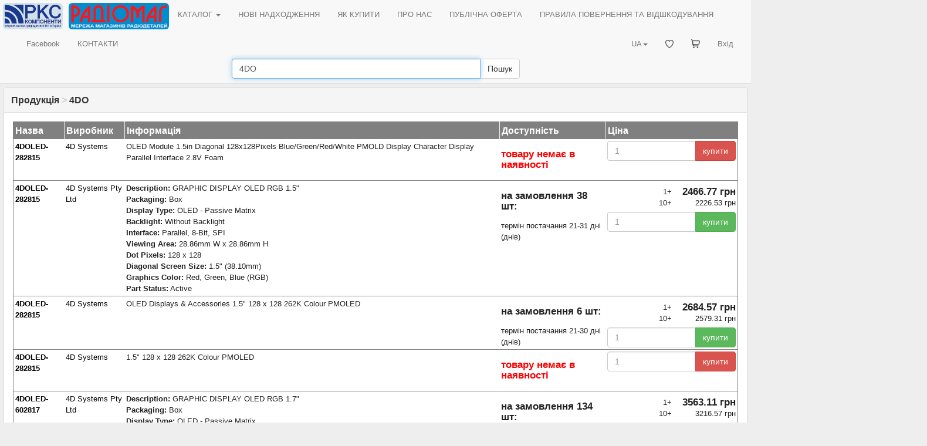

--- FILE ---
content_type: text/html; charset=UTF-8
request_url: https://www.rcscomponents.kiev.ua/modules.php?name=stocks&query=4DO
body_size: 3721
content:
<!DOCTYPE html>
<html data-current-lang="ukrainian" data-files-version="b5c0a5312dd88096dcc9b448be50e2850800e2ee">
<head>
<base href="https://www.rcscomponents.kiev.ua"/>
<title>4DO - Продукція - РКС Компоненти - РАДІОМАГ</title>
<meta charset="utf-8">
<meta name="viewport" content="width=device-width, initial-scale=1">
<meta name="author" content="РКС Компоненти - РАДІОМАГ">
<meta name="keywords" content="">
<meta name="description" content="Інтернет-магазин радіодеталей №1 в Україні">
<meta name="robots" content="index, follow">
<meta name="document-state" content="Dynamic">
<link rel="icon" href="/themes/M/images/favicon.ico" type="image/x-icon"/>
<link rel="alternate" type="application/rss+xml" title="RSS" href="/backend.php"/>
<link rel="stylesheet" href="css/bootstrap.min.css">
<link rel="stylesheet" href="/themes/M/style/style.css?v=b5c0a5312dd88096dcc9b448be50e2850800e2ee"/>
<link rel="stylesheet" href="/themes/M/style/main.css?v=b5c0a5312dd88096dcc9b448be50e2850800e2ee"/>
<link rel="stylesheet" href="/css/menu.css?v=b5c0a5312dd88096dcc9b448be50e2850800e2ee"/>
<link rel="stylesheet" href="/css/jquery-ui.css?v=b5c0a5312dd88096dcc9b448be50e2850800e2ee"/>
<link rel="stylesheet" href="/css/bootstrap-multiselect.css" type="text/css"/>
<script src="/jquery/jquery.min.js"></script><!--version  2.0.3-->
<script src="/jquery/bootstrap.min.js"></script>
<script src="/jquery/jquery-ui.min.js"></script><!--version  1.10.3-->
<script src="/jquery/jquery.ui.autocomplete.html.js"></script>
<script src="/jquery/language/lang.ukrainian.js?v=b5c0a5312dd88096dcc9b448be50e2850800e2ee"></script>
<script src="/jquery/rcsc.js?v=b5c0a5312dd88096dcc9b448be50e2850800e2ee"></script>
<link rel="stylesheet" href="/jquery/Trumbowyg/ui/trumbowyg.min.css">
<link rel="stylesheet" href="/jquery/Trumbowyg/plugins/table/ui/trumbowyg.table.min.css">
<script src="/jquery/Trumbowyg/trumbowyg.min.js"></script>
<script src="/jquery/Trumbowyg/plugins/table/trumbowyg.table.min.js"></script>
<script src="/jquery/Trumbowyg/plugins/cleanpaste/trumbowyg.cleanpaste.min.js"></script>
<script src="/jquery/Trumbowyg/plugins/history/trumbowyg.history.min.js"></script>
<script src="/angular/angular.min.js"></script>
<script src="/angular/angular-sanitize.min.js"></script>
<script src="/angular/app.js?v=b5c0a5312dd88096dcc9b448be50e2850800e2ee"></script>
<!-- Google tag (gtag.js) -->
<script async src="https://www.googletagmanager.com/gtag/js?id=G-KJXGG427T2"></script>
<script>
  window.dataLayer = window.dataLayer || [];
  function gtag(){dataLayer.push(arguments);}
  gtag('js', new Date());

  gtag('config', 'G-KJXGG427T2');
</script>
</head>
<body ng-app="asersShop">
<div class="modal" id="myModal" role="dialog"><div class="modal-dialog modal-lg"><div class="modal-content"><div class="modal-body"><div id="message_box"></div></div><div class="modal-footer"><button type="button" class="btn btn-default" data-dismiss="modal">Закрити</button></div></div></div></div>
<header>
<nav class="navbar navbar-default ">
<div class="container-fluid">
<div class="navbar-header">
<button type="button" class="navbar-toggle collapsed" data-toggle="collapse" data-target="#header-navbar-collapse" aria-expanded="false"><span class="sr-only">Toggle navigation</span><span class="icon-bar"></span><span class="icon-bar"></span><span class="icon-bar"></span></button>
<a class="navbar-brand" href="/"><img class="img_logo img-rounded" alt="РКС Компоненти - РАДІОМАГ" src="/themes/M/images/logo_ukrainian.gif"></a>
<a class="navbar-brand logo-last" href="/modules.php?name=zlTeam&func=detail&tid=90"><img class="img_logo img-rounded" alt="Мережа магазинів радіодеталей РАДІОМАГ" src="/themes/M/images/radiomag_ukrainian.gif"></a>
</div>
<div class="collapse navbar-collapse" id="header-navbar-collapse">
<ul class="nav navbar-nav"><li class="dropdown"><a href="/catalog ">КАТАЛОГ <span class="caret"></span></a><div class="dropdown-content"><asers-shop-menu></asers-shop-menu></div></li></ul>
<ul class="nav navbar-nav"><li class=""><a href="/modules.php?name=News">НОВІ НАДХОДЖЕННЯ</a></li></ul>
<ul class="nav navbar-nav"><li class=""><a href="/modules.php?name=HowBuy">ЯК КУПИТИ</a></li></ul>
<ul class="nav navbar-nav"><li class=""><a href="/modules.php?name=Imprint" ajax="mb">ПРО НАС</a></li></ul>
<ul class="nav navbar-nav"><li class=""><a href="/modules.php?name=Content&pa=showpage&pid=89" ajax="mb">ПУБЛІЧНА ОФЕРТА</a></li></ul>
<ul class="nav navbar-nav"><li class=""><a href="/modules.php?name=Content&pa=showpage&pid=90" ajax="mb">ПРАВИЛА ПОВЕРНЕННЯ ТА ВІДШКОДУВАННЯ</a></li></ul>
<ul class="nav navbar-nav"><li class=""><a href="https://www.facebook.com/radiomagua" target="_blank">Facebook</a></li></ul>
<ul class="nav navbar-nav"><li class=""><a href="/modules.php?name=zlTeam">КОНТАКТИ</a></li></ul>
    <ul class="nav navbar-nav navbar-right">
        <li >
            <a href="/modules.php?name=Your_Account" ajax="mb" rel="nofollow">
                Вхід            </a>
        </li>
    </ul>
    <ul class="nav navbar-nav navbar-right">
        <li >
            <a href="/modules.php?name=Asers_Shop&s_op=viewcart" ajax="mb" rel="nofollow">
                <svg style="width: 15px; height: 15px;" class="rcsMenuIconSVG"><use href="/images/basket_menu.svg#icon"></use></svg> <span class="rcsMenuTextName">КОШИК</span>            </a>
        </li>
    </ul>
    <ul class="nav navbar-nav navbar-right">
        <li >
            <a href="/modules.php?name=FavoriteProduct"  rel="nofollow">
                <svg style="width: 14px; height: 14px;" class="rcsMenuIconSVG"><use href="/images/favorite_heart_menu.svg#icon"></use></svg> <span class="rcsMenuTextName">Обрані товари</span>            </a>
        </li>
    </ul>
<ul class="nav navbar-nav navbar-right"><li class="dropdown"><a href="#" class="dropdown-toggle" data-toggle="dropdown" role="button" aria-haspopup="true" aria-expanded="false">UA<span class="caret"></span></a><ul class="dropdown-menu"><li><a href onclick="set_lang('russian');return false;">RU</a></li><li><a href onclick="set_lang('german');return false;">DE</a></li><li><a href onclick="set_lang('english');return false;">EN</a></li></ul></li></ul>
</div>
</div>
<form id="search-form" role="search" action="search" method="get"><div class="form-group" style="margin-bottom: 8px;"><div class="input-group"><input id="search_form_query" type="text" name="q" class="form-control" placeholder="Пошук" value="4DO" autocomplete="nope"><div class="input-group-btn"><button id="search_form_query__submit" type="submit" class="btn btn-default">Пошук</button></div></div></div></form>
</nav>
</header>
<div id="rcsSpinner"></div>
<article id="main_view">
<form method="POST" action="modules.php" id="rfq_form" name="rfq_form"><input type="hidden" name="name" value="Asers_Shop"><input type="hidden" name="s_op" value="getit"></form>
<div class="panel panel-default"><div class="panel-heading"><h1 class="panel-title"><a href="/modules.php?name=stocks"><b>Продукція</b></a>  <span style="color: lightgray">></span> 4DO</h1></div><div class="panel-body">
<table class="thin"><tr><th>Назва</th><th>Виробник</th><th>Інформація</th><th>Доступність</th><th>Ціна </th></tr>
<tr><td><b><a href="/product/4doled-282815.html" title="4DOLED-282815">4DOLED-282815</a></b></td><td><a href="/catalog/mfr=4d%20systems">4D Systems</a></td><td>OLED Module 1.5in Diagonal 128x128Pixels Blue/Green/Red/White PMOLD Display Character Display Parallel Interface 2.8V Foam</td><td><div class="h2 red"><b>товару немає в наявності</b></div></td><td><input type="hidden" name="lid[]" value="0" form="rfq_form">
<input type="hidden" name="option1[]" value="4DOLED-282815" form="rfq_form">
<input type="hidden" name="option2[]" value="68863" form="rfq_form">
<input type="hidden" name="option3[]" value="7" form="rfq_form">
<div class="product-buy-button input-group">
<input type="text" class="product-buy-button__quantity items-quantity-input form-control" name="quantity[]"
       data-moq="1" autocomplete="nope" form="rfq_form" placeholder="1">
<span class="input-group-btn"><button class="btn btn-danger buy-button" form="rfq_form" type="button">купити</button></span>
</div>

<span class="rcsAlreadyInBasket" data-is-shown="false" data-product-id="68863">
    <a href="/modules.php?name=Asers_Shop&s_op=viewcart" ajax="mb" rel="nofollow">В&nbsp;кошику</a>
    <span class="rcsItemAlreadyInCartQuantity"></span>&nbsp;од. на&nbsp;суму    <span class="rcsItemAlreadyInCartTotalPrice"></span>&nbsp;грн.</span>

</td></tr>
<tr><td><b><a href="/product/4doled-282815.html" title="4DOLED-282815">4DOLED-282815</a></b></td><td><a href="/catalog/mfr=4d%20systems%20pty%20ltd">4D Systems Pty Ltd</a></td><td><b>Description:</b> GRAPHIC DISPLAY OLED RGB 1.5"<br><b>Packaging:</b> Box<br><b>Display Type:</b> OLED - Passive Matrix<br><b>Backlight:</b> Without Backlight<br><b>Interface:</b> Parallel, 8-Bit, SPI<br><b>Viewing Area:</b> 28.86mm W x 28.86mm H<br><b>Dot Pixels:</b> 128 x 128<br><b>Diagonal Screen Size:</b> 1.5" (38.10mm)<br><b>Graphics Color:</b> Red, Green, Blue (RGB)<br><b>Part Status:</b> Active</td><td><div class="h2">на замовлення <b>38 шт</b>:</div>термін постачання 21-31 дні (днів)<br></td><td><table class="price-table"><tr><td>1+</td><td class="h2">2466.77&nbsp;грн</td></tr><tr style=""><td>10+</td><td>2226.53&nbsp;грн</td></tr></table><input type="hidden" name="lid[]" value="0" form="rfq_form">
<input type="hidden" name="option1[]" value="4DOLED-282815" form="rfq_form">
<input type="hidden" name="option2[]" value="23862555" form="rfq_form">
<input type="hidden" name="option3[]" value="3" form="rfq_form">
<div class="product-buy-button input-group">
<input type="text" class="product-buy-button__quantity items-quantity-input form-control" name="quantity[]"
       data-moq="1" autocomplete="nope" form="rfq_form" placeholder="1">
<span class="input-group-btn"><button class="btn btn-success buy-button" form="rfq_form" type="button">купити</button></span>
</div>

<span class="rcsAlreadyInBasket" data-is-shown="false" data-product-id="23862555">
    <a href="/modules.php?name=Asers_Shop&s_op=viewcart" ajax="mb" rel="nofollow">В&nbsp;кошику</a>
    <span class="rcsItemAlreadyInCartQuantity"></span>&nbsp;од. на&nbsp;суму    <span class="rcsItemAlreadyInCartTotalPrice"></span>&nbsp;грн.</span>

</td></tr>
<tr><td><b><a href="/product/4doled-282815.html" title="4DOLED-282815">4DOLED-282815</a></b></td><td><a href="/catalog/mfr=4d%20systems">4D Systems</a></td><td>OLED Displays & Accessories 1.5" 128 x 128 262K Colour PMOLED</td><td><div class="h2">на замовлення <b>6 шт</b>:</div>термін постачання 21-30 дні (днів)<br></td><td><table class="price-table"><tr><td>1+</td><td class="h2">2684.57&nbsp;грн</td></tr><tr style=""><td>10+</td><td>2579.31&nbsp;грн</td></tr></table><input type="hidden" name="lid[]" value="0" form="rfq_form">
<input type="hidden" name="option1[]" value="4DOLED-282815" form="rfq_form">
<input type="hidden" name="option2[]" value="3672872" form="rfq_form">
<input type="hidden" name="option3[]" value="4" form="rfq_form">
<div class="product-buy-button input-group">
<input type="text" class="product-buy-button__quantity items-quantity-input form-control" name="quantity[]"
       data-moq="1" autocomplete="nope" form="rfq_form" placeholder="1">
<span class="input-group-btn"><button class="btn btn-success buy-button" form="rfq_form" type="button">купити</button></span>
</div>

<span class="rcsAlreadyInBasket" data-is-shown="false" data-product-id="3672872">
    <a href="/modules.php?name=Asers_Shop&s_op=viewcart" ajax="mb" rel="nofollow">В&nbsp;кошику</a>
    <span class="rcsItemAlreadyInCartQuantity"></span>&nbsp;од. на&nbsp;суму    <span class="rcsItemAlreadyInCartTotalPrice"></span>&nbsp;грн.</span>

</td></tr>
<tr><td><b><a href="/product/4doled-282815.html" title="4DOLED-282815">4DOLED-282815</a></b></td><td><a href="/catalog/mfr=4d%20systems">4D Systems</a></td><td>1.5" 128 x 128 262K Colour PMOLED</td><td><div class="h2 red"><b>товару немає в наявності</b></div></td><td><input type="hidden" name="lid[]" value="0" form="rfq_form">
<input type="hidden" name="option1[]" value="4DOLED-282815" form="rfq_form">
<input type="hidden" name="option2[]" value="4700335" form="rfq_form">
<input type="hidden" name="option3[]" value="5" form="rfq_form">
<div class="product-buy-button input-group">
<input type="text" class="product-buy-button__quantity items-quantity-input form-control" name="quantity[]"
       data-moq="1" autocomplete="nope" form="rfq_form" placeholder="1">
<span class="input-group-btn"><button class="btn btn-danger buy-button" form="rfq_form" type="button">купити</button></span>
</div>

<span class="rcsAlreadyInBasket" data-is-shown="false" data-product-id="4700335">
    <a href="/modules.php?name=Asers_Shop&s_op=viewcart" ajax="mb" rel="nofollow">В&nbsp;кошику</a>
    <span class="rcsItemAlreadyInCartQuantity"></span>&nbsp;од. на&nbsp;суму    <span class="rcsItemAlreadyInCartTotalPrice"></span>&nbsp;грн.</span>

</td></tr>
<tr><td><b><a href="/product/4doled-602817.html" title="4DOLED-602817">4DOLED-602817</a></b></td><td><a href="/catalog/mfr=4d%20systems%20pty%20ltd">4D Systems Pty Ltd</a></td><td><b>Description:</b> GRAPHIC DISPLAY OLED RGB 1.7"<br><b>Packaging:</b> Box<br><b>Display Type:</b> OLED - Passive Matrix<br><b>Backlight:</b> Without Backlight<br><b>Interface:</b> Parallel, 8-Bit, SPI<br><b>Viewing Area:</b> 35.58mm W x 28.86mm H<br><b>Dot Pixels:</b> 160 x 128<br><b>Diagonal Screen Size:</b> 1.7" (42.93mm)<br><b>Graphics Color:</b> Red, Green, Blue (RGB)<br><b>Part Status:</b> Active</td><td><div class="h2">на замовлення <b>134 шт</b>:</div>термін постачання 21-31 дні (днів)<br></td><td><table class="price-table"><tr><td>1+</td><td class="h2">3563.11&nbsp;грн</td></tr><tr style=""><td>10+</td><td>3216.57&nbsp;грн</td></tr></table><input type="hidden" name="lid[]" value="0" form="rfq_form">
<input type="hidden" name="option1[]" value="4DOLED-602817" form="rfq_form">
<input type="hidden" name="option2[]" value="21673793" form="rfq_form">
<input type="hidden" name="option3[]" value="3" form="rfq_form">
<div class="product-buy-button input-group">
<input type="text" class="product-buy-button__quantity items-quantity-input form-control" name="quantity[]"
       data-moq="1" autocomplete="nope" form="rfq_form" placeholder="1">
<span class="input-group-btn"><button class="btn btn-success buy-button" form="rfq_form" type="button">купити</button></span>
</div>

<span class="rcsAlreadyInBasket" data-is-shown="false" data-product-id="21673793">
    <a href="/modules.php?name=Asers_Shop&s_op=viewcart" ajax="mb" rel="nofollow">В&nbsp;кошику</a>
    <span class="rcsItemAlreadyInCartQuantity"></span>&nbsp;од. на&nbsp;суму    <span class="rcsItemAlreadyInCartTotalPrice"></span>&nbsp;грн.</span>

</td></tr>
<tr><td><b><a href="/product/4doled-602817.html" title="4DOLED-602817">4DOLED-602817</a></b></td><td><a href="/catalog/mfr=4d%20systems">4D Systems</a></td><td>OLED Displays & Accessories 1.7" 160 x 128 262K Colour PMOLED Disp</td><td><div class="h2">на замовлення <b>250 шт</b>:</div>термін постачання 21-30 дні (днів)<br></td><td><table class="price-table"><tr><td>1+</td><td class="h2">3452.61&nbsp;грн</td></tr><tr style=""><td>10+</td><td>3317.89&nbsp;грн</td></tr></table><input type="hidden" name="lid[]" value="0" form="rfq_form">
<input type="hidden" name="option1[]" value="4DOLED-602817" form="rfq_form">
<input type="hidden" name="option2[]" value="3672874" form="rfq_form">
<input type="hidden" name="option3[]" value="4" form="rfq_form">
<div class="product-buy-button input-group">
<input type="text" class="product-buy-button__quantity items-quantity-input form-control" name="quantity[]"
       data-moq="1" autocomplete="nope" form="rfq_form" placeholder="1">
<span class="input-group-btn"><button class="btn btn-success buy-button" form="rfq_form" type="button">купити</button></span>
</div>

<span class="rcsAlreadyInBasket" data-is-shown="false" data-product-id="3672874">
    <a href="/modules.php?name=Asers_Shop&s_op=viewcart" ajax="mb" rel="nofollow">В&nbsp;кошику</a>
    <span class="rcsItemAlreadyInCartQuantity"></span>&nbsp;од. на&nbsp;суму    <span class="rcsItemAlreadyInCartTotalPrice"></span>&nbsp;грн.</span>

</td></tr>
<tr><td><b><a href="/product/4doled-602817.html" title="4DOLED-602817">4DOLED-602817</a></b></td><td><a href="/catalog/mfr=4d%20systems">4D Systems</a></td><td>1.7" 160 x 128 262K Colour PMOLED display</td><td><div class="h2 red"><b>товару немає в наявності</b></div></td><td><input type="hidden" name="lid[]" value="0" form="rfq_form">
<input type="hidden" name="option1[]" value="4DOLED-602817" form="rfq_form">
<input type="hidden" name="option2[]" value="4700334" form="rfq_form">
<input type="hidden" name="option3[]" value="5" form="rfq_form">
<div class="product-buy-button input-group">
<input type="text" class="product-buy-button__quantity items-quantity-input form-control" name="quantity[]"
       data-moq="1" autocomplete="nope" form="rfq_form" placeholder="1">
<span class="input-group-btn"><button class="btn btn-danger buy-button" form="rfq_form" type="button">купити</button></span>
</div>

<span class="rcsAlreadyInBasket" data-is-shown="false" data-product-id="4700334">
    <a href="/modules.php?name=Asers_Shop&s_op=viewcart" ajax="mb" rel="nofollow">В&nbsp;кошику</a>
    <span class="rcsItemAlreadyInCartQuantity"></span>&nbsp;од. на&nbsp;суму    <span class="rcsItemAlreadyInCartTotalPrice"></span>&nbsp;грн.</span>

</td></tr>
<tr><td><b><a href="/product/4doled-602817.html" title="4DOLED-602817">4DOLED-602817</a></b></td><td><a href="/catalog/mfr=4d%20systems">4D Systems</a></td><td>OLED Module 1.7in Diagonal 160x128Pixels PMOLD Display Foam</td><td><div class="h2 red"><b>товару немає в наявності</b></div></td><td><input type="hidden" name="lid[]" value="0" form="rfq_form">
<input type="hidden" name="option1[]" value="4DOLED-602817" form="rfq_form">
<input type="hidden" name="option2[]" value="68862" form="rfq_form">
<input type="hidden" name="option3[]" value="7" form="rfq_form">
<div class="product-buy-button input-group">
<input type="text" class="product-buy-button__quantity items-quantity-input form-control" name="quantity[]"
       data-moq="1" autocomplete="nope" form="rfq_form" placeholder="1">
<span class="input-group-btn"><button class="btn btn-danger buy-button" form="rfq_form" type="button">купити</button></span>
</div>

<span class="rcsAlreadyInBasket" data-is-shown="false" data-product-id="68862">
    <a href="/modules.php?name=Asers_Shop&s_op=viewcart" ajax="mb" rel="nofollow">В&nbsp;кошику</a>
    <span class="rcsItemAlreadyInCartQuantity"></span>&nbsp;од. на&nbsp;суму    <span class="rcsItemAlreadyInCartTotalPrice"></span>&nbsp;грн.</span>

</td></tr></table></div></div>
</article>
<footer>
<a href="/modules.php?name=Content&amp;pa=showpage&amp;pid=83"><img src="/images/verifiedby_visa_mastercard_securecode_logo.gif" /></a>
<a href="modules.php?name=stocks" style="color:grey">goods index</a>
</footer>
</body>
</html>



--- FILE ---
content_type: text/html; charset=UTF-8
request_url: https://www.rcscomponents.kiev.ua/content.php?lang=ukrainian&v=b5c0a5312dd88096dcc9b448be50e2850800e2ee
body_size: 11442
content:
[{"c":19,"t":"Акумулятори","u":"akumuliatory","i":"akb-image.png","s":[{"c":703,"g":483,"t":"LiFePo4 акумулятори","u":"lifepo4-akumuliatory","i":"lifepo4-catimg.png"},{"c":701,"g":481,"t":"LiIon акумулятори","u":"liion-akumuliatory","i":"liion-catimg.png"},{"c":702,"g":482,"t":"LiPolymer акумулятори","u":"lipolymer-akumuliatory","i":"lipoly-cat-img.png"},{"c":704,"g":484,"t":"NiMH, NiCd, NiZn акумулятори","u":"nimh-nicd-nizn-akumuliatory","i":"nimh_nicd_nizn-catimg.png"},{"c":708,"g":487,"t":"Power Bank","u":"power-bank","i":"powerBank_GroupImg.png"},{"c":706,"g":86,"t":"Інші акумулятори","u":"inshi-akumuliatory","i":"all-akb-catimg.png"},{"c":705,"g":485,"t":"Свинцево-кислотні акумулятори","u":"svyntsevo-kyslotni-akumuliatory","i":"pb-akk-cat-img.png"},{"c":587,"g":303,"t":"Тримачі та відсіки для батарейок","u":"trymachi-ta-vidsiky-dlia-batareiok","i":"keys1066-images.gif"}]},{"c":500,"g":356,"t":"Батарейки","u":"batareiky","i":"battery-img.png","s":[{"c":587,"g":303,"t":"Тримачі та відсіки для батарейок","u":"trymachi-ta-vidsiky-dlia-batareiok","i":"keys1066-images.gif"}]},{"c":711,"t":"Сонячна енергетика","u":"soniachna-enerhetyka","i":"sun-group-all.png","s":[{"c":713,"g":492,"t":"Інвертори для сонячних панелей","u":"invertory-dlia-soniachnykh-panelei","i":"hybrid-inverter-group.png"},{"c":714,"g":490,"t":"Контролери сонячних панелей","u":"kontrolery-soniachnykh-panelei","i":"sun_controller_group.png"},{"c":712,"g":491,"t":"Портативні електростанції","u":"portatyvni-elektrostantsii","i":"portable_station_group.png"},{"c":512,"g":353,"t":"Сонячні елементи","u":"soniachni-elementy","i":"sun_bat.png"},{"c":589,"g":364,"t":"Інвертори (DC \/ AC перетворювачі)","u":"invertory-dc-ac-peretvoriuvachi","i":"dc-ac-images .gif"}]},{"c":540,"t":"Активні компоненти","u":"aktyvni-komponenty","i":"active_comp.png","s":[{"c":26,"t":"Мікросхеми","u":"mikroskhemy","i":"ic.gif","s":[{"c":91,"g":215,"t":"Аналогові","u":"analohovi","i":"analogovie-mk.gif"},{"c":92,"g":211,"t":"Аналогові радіодіапазону","u":"analohovi-radiodiapazonu","i":"analogovie.gif"},{"c":462,"g":325,"t":"Джерел живлення","u":"dzherel-zhyvlennia","i":"istochnikov_pitania.gif"},{"c":519,"g":374,"t":"Драйвери двигунів","u":"draivery-dvyhuniv","i":"drivery-dvigatelei.gif"},{"c":485,"g":322,"t":"Драйвери світлодіодів","u":"draivery-svitlodiodiv","i":"draiveri_svetodiodov.gif"},{"c":449,"g":317,"t":"Драйвери транзисторів","u":"draivery-tranzystoriv","i":"drivery_transistour.gif"},{"c":461,"g":319,"t":"Інтерфейсні","u":"interfeisni","i":"interfeisnie.gif"},{"c":423,"g":29,"t":"Інші мікросхеми","u":"inshi-mikroskhemy","i":"raznie_microsxemy.gif"},{"c":255,"g":242,"t":"Ключі інтелектуальні, мультиплексори аналогові","u":"kliuchi-intelektualni-multypleksory-analohovi","i":"kluchi_analogovie_intelect.gif"},{"c":161,"g":228,"t":"Компaратори","u":"komparatory","i":"komparatory-images.gif"},{"c":465,"g":321,"t":"Лічильників електроенергії","u":"lichylnykiv-elektroenerhii","i":"shetchiki_elektroenergii.gif"},{"c":90,"g":216,"t":"Логіка","u":"lohika","i":"logika-images.gif"},{"c":87,"g":217,"t":"Мікроконтролери","u":"mikrokontrolery","i":"microkontrolleri.gif"},{"c":88,"g":218,"t":"Обвіска для мікроконтролерів","u":"obviska-dlia-mikrokontroleriv","i":"obveska.gif"},{"c":463,"g":326,"t":"Операційні підсилювачі","u":"operatsiini-pidsyliuvachi","i":"operacionnie-usilitely.gif"},{"c":474,"g":331,"t":"Оптрони (оптопари)","u":"optrony-optopary","i":"oproni-images.gif"},{"c":89,"g":220,"t":"Пам'ять","u":"pamiat","i":"pamiat-images.gif"},{"c":469,"g":330,"t":"Підсилювачі низької частоти","u":"pidsyliuvachi-nyzkoi-chastoty","i":"usilitely-images.gif"},{"c":489,"g":320,"t":"Стабілізатори напруги імпульсні","u":"stabilizatory-napruhy-impulsni","i":"stabilizatory_impulsnie.gif"},{"c":97,"g":214,"t":"Стабілізатори напруги лінійні","u":"stabilizatory-napruhy-liniini","i":"mikrosxemi_images.gif"},{"c":520,"g":375,"t":"Супервізори напруги, контролери заряду","u":"supervizory-napruhy-kontrolery-zariadu","i":"supervisory_pitanija-images.gif"},{"c":466,"g":328,"t":"Таймери","u":"taimery","i":"timery_images.gif"},{"c":467,"g":315,"t":"Телебачення","u":"telebachennia","i":"televidenie-images.gif"},{"c":437,"g":212,"t":"Телефонія","u":"telefoniia","i":"telefonija-images.gif"},{"c":468,"g":329,"t":"Транзисторні збірки","u":"tranzystorni-zbirky","i":"tranzistonie_sborki.gif"},{"c":521,"g":373,"t":"ЦАП, АЦП, цифрові перетворювачі","u":"tsap-atsp-tsyfrovi-peretvoriuvachi","i":"cap-acp-images.gif"}]},{"c":541,"t":"Діоди, діодні мости, стабілітрони","u":"diody-diodni-mosty-stabilitrony","i":"diodes.gif","s":[{"c":293,"g":213,"t":"Діоди випрямні й імпульсні","u":"diody-vypriamni-y-impulsni","i":"diodes.png"},{"c":482,"g":256,"t":"Діоди обмежувальні (cупрессори)","u":"diody-obmezhuvalni-cupressory","i":"482.gif"},{"c":450,"g":316,"t":"Діоди супершвидкі","u":"diody-supershvydki","i":"diodes2.png"},{"c":451,"g":323,"t":"Діоди Шотткі","u":"diody-shottki","i":"shottky.png"},{"c":516,"g":372,"t":"Діодні мости та збірки","u":"diodni-mosty-ta-zbirky","i":"bridges.gif"},{"c":424,"g":224,"t":"Стабілітрони","u":"stabilitrony","i":"stab.png"}]},{"c":32,"t":"Транзистори","u":"tranzystory","i":"D2PAK.png","s":[{"c":486,"g":337,"t":"IGBT","u":"igbt","i":"486.gif"},{"c":157,"g":222,"t":"Біполярні NPN","u":"bipoliarni-npn","i":"to-92-images.gif"},{"c":158,"g":229,"t":"Біполярні PNP","u":"bipoliarni-pnp","i":"to-92-images.gif"},{"c":488,"g":336,"t":"ВЧ","u":"vch","i":"sot-23-images.gif"},{"c":159,"g":226,"t":"Польові N-канальні","u":"polovi-n-kanalni","i":"to-220-images.gif"},{"c":160,"g":227,"t":"Польові P-канальні","u":"polovi-p-kanalni","i":"to-220-images.gif"}]},{"c":483,"t":"Тиристори","u":"tyrystory","i":"483.gif","s":[{"c":561,"g":332,"t":"Тиристори, діністори","u":"tyrystory-dinistory","i":"to-220-images.gif"},{"c":513,"g":333,"t":"Тріаки (сімістори)","u":"triaky-simistory","i":"513.gif"}]},{"c":448,"g":309,"t":"Датчики","u":"datchyky","i":"sensor.gif"},{"c":472,"g":219,"t":"Радіомодулі","u":"radiomoduli","i":"472.gif"},{"c":20,"g":83,"t":"Антени","u":"anteny","i":"antenni-images.gif"}]},{"c":525,"t":"Пасивні компоненти","u":"pasyvni-komponenty","i":"Passive_components-group.png","s":[{"c":25,"t":"Конденсатори","u":"kondensatory","i":"condensator.png","s":[{"c":490,"g":347,"t":"Електролітичні SMD конденсатори","u":"elektrolitychni-smd-kondensatory","i":"smd_electrolit.gif"},{"c":73,"g":50,"t":"Електролітичні конденсатори вивідні","u":"elektrolitychni-kondensatory-vyvidni","i":"aluminum_electrolytic_capacitor.gif"},{"c":71,"t":"Керамічні SMD конденсатори","u":"keramichni-smd-kondensatory","i":"smd_resistour-images.gif","s":[{"c":381,"g":84,"t":"0402","u":"0402","i":"smd_resistour-images.gif"},{"c":77,"g":72,"t":"0603","u":"0603","i":"smd_resistour-images.gif"},{"c":78,"g":47,"t":"0805","u":"0805","i":"smd_resistour-images.gif"},{"c":79,"g":40,"t":"1206","u":"1206","i":"smd_resistour-images.gif"},{"c":382,"g":63,"t":"1210","u":"1210","i":"smd_resistour-images.gif"},{"c":383,"g":68,"t":"1812","u":"1812","i":"smd_resistour-images.gif"},{"c":454,"g":117,"t":"1825","u":"1825","i":"smd_resistour-images.gif"},{"c":455,"g":87,"t":"2220","u":"2220","i":"smd_resistour-images.gif"}]},{"c":72,"t":"Керамічні конденсатори вивідні","u":"keramichni-kondensatory-vyvidni","i":"visokovolt_keram_kondens.gif","s":[{"c":83,"g":209,"t":"Багатошарові конденсатори","u":"bahatosharovi-kondensatory","i":"visokovolt_keram_mnogosloy.gif"},{"c":84,"g":207,"t":"Високовольтні керамічні конденсатори","u":"vysokovoltni-keramichni-kondensatory","i":"visokovolt_keram_kondens.gif"},{"c":82,"g":208,"t":"Дискові керамічні конденсатори","u":"dyskovi-keramichni-kondensatory","i":"visokovolt_keram_kondens.gif"}]},{"c":85,"g":75,"t":"Підстроювальні SMD конденсатори","u":"pidstroiuvalni-smd-kondensatory","i":"tzb4z.gif"},{"c":595,"g":73,"t":"Підстроювальні вивідні конденсатори","u":"pidstroiuvalni-vyvidni-kondensatory","i":"podstroichnie-kond.gif"},{"c":75,"g":43,"t":"Плівкові конденсатори","u":"plivkovi-kondensatory","i":"mks4-100n_100.gif"},{"c":505,"g":365,"t":"Полімерні алюмінієві конденсатори","u":"polimerni-aliuminiievi-kondensatory","i":"polimarnii_kondens.gif"},{"c":517,"g":371,"t":"Пускові конденсатори","u":"puskovi-kondensatory","i":"puskovie_kondens.gif"},{"c":74,"g":54,"t":"Танталові SMD конденсатори","u":"tantalovi-smd-kondensatory","i":"SMDTantalum.png"},{"c":518,"g":369,"t":"Танталові вивідні конденсатори","u":"tantalovi-vyvidni-kondensatory","i":"tantalovie_kondensatori_vivod.gif"}]},{"c":173,"t":"Резистори","u":"rezystory","i":"peremennie_potenciometri_vivodnie.gif","s":[{"c":554,"t":"SMD резистори","u":"smd-rezystory","i":"smd_resistour-images.gif","s":[{"c":384,"g":118,"t":"0402","u":"0402","i":"smd_resistour-images0402.gif"},{"c":199,"g":74,"t":"0603","u":"0603","i":"smd_resistour-images0603.gif"},{"c":177,"g":46,"t":"0805","u":"0805","i":"smd_resistour-images0805.gif"},{"c":180,"g":61,"t":"1206","u":"1206","i":"smd_resistour-images1206.gif"},{"c":376,"g":105,"t":"1210","u":"1210","i":"smd_resistour-images1210.gif"},{"c":377,"g":70,"t":"2010","u":"2010","i":"smd_resistour-images2010.gif"},{"c":185,"g":64,"t":"2512","u":"2512","i":"smd_resistour-images2512.gif"},{"c":610,"g":412,"t":"MELF (0204, 0207)","u":"melf-0204-0207","i":"melf-resistour.gif"}]},{"c":555,"t":"Вивідні резистори","u":"vyvidni-rezystory","i":"resistori-vivdnie-new.png","s":[{"c":385,"g":106,"t":"0,125W","u":"0-125w","i":"resistori-vivdnie-new.png"},{"c":386,"g":107,"t":"0,25W","u":"0-25w","i":"resistori-vivdnie-new.png"},{"c":387,"g":239,"t":"0,4 ... 0,6W","u":"0-4-0-6w","i":"resistori-vivdnie-new.png"},{"c":388,"g":236,"t":"1W","u":"1w","i":"resistori-vivdnie-new.png"},{"c":389,"g":237,"t":"2W","u":"2w","i":"resistori-vivdnie-new.png"},{"c":480,"g":238,"t":"3W","u":"3w","i":"resistori-vivdnie-new.png"},{"c":577,"g":240,"t":"5W (метало-оксидні)","u":"5w-metalo-oksydni","i":"resistori-vivdnie-new.png"},{"c":390,"g":108,"t":"Резистори цементні вивідні 2 ... 25W","u":"rezystory-tsementni-vyvidni-2-25w","i":"resistory-cementnie.gif"},{"c":563,"g":398,"t":"50W (потужні в корпусі TO-220)","u":"50w-potuzhni-v-korpusi-to-220","i":"TR50_series_50W_TO_220.gif"},{"c":611,"g":409,"t":"100W (потужні в корпусі TO-247)","u":"100w-potuzhni-v-korpusi-to-247","i":"vivodnie_100w.gif"},{"c":614,"g":423,"t":"Резистори в алюмінієвому корпусі 10-600W","u":"rezystory-v-aliuminiievomu-korpusi-10-600w","i":"vivodnie_krome_cementnix.gif"}]},{"c":535,"g":385,"t":"Запобіжні резистори","u":"zapobizhni-rezystory","i":"resistori-vivdnie-new.png"},{"c":523,"g":367,"t":"Змінні резистори (потенціометри)","u":"zminni-rezystory-potentsiometry","i":"peremennie_potenciometri_vivodnie.gif","s":[{"c":679,"g":459,"t":"Ручки для потенціометрів","u":"ruchky-dlia-potentsiometriv","i":"al-pk_21-17_gold.png"}]},{"c":391,"t":"Підстроювальні резистори","u":"pidstroiuvalni-rezystory","i":"podstroechnie_vivodnie.gif","s":[{"c":552,"g":58,"t":"SMD","u":"smd","i":"podstroechnie_smd_resistour.gif"},{"c":553,"g":48,"t":"Вивідні","u":"vyvidni","i":"podstroechnie_vivodnie.gif"}]},{"c":647,"t":"Резисторні збірки","u":"rezystorni-zbirky","i":"rezistor5vivoda.png","s":[{"c":649,"g":361,"t":"Резисторні збірки SMD","u":"rezystorni-zbirky-smd","i":"resistour_sborki.gif"},{"c":648,"g":363,"t":"Резисторні збірки вивідні","u":"rezystorni-zbirky-vyvidni","i":"sborki_resistour_vivodnie.gif"}]},{"c":720,"g":495,"t":"Шунти","u":"shunty","i":"shunt-group-img.png"}]},{"c":57,"t":"Індуктивності, дроселі","u":"induktyvnosti-droseli","i":"57.png","s":[{"c":557,"g":327,"t":"Дроселі силові SMD","u":"droseli-sylovi-smd","i":"induktivnosti_drossely.gif"},{"c":558,"g":335,"t":"Дроселі силові вивідні","u":"droseli-sylovi-vyvidni","i":"rch_114-images.gif"},{"c":562,"g":397,"t":"Індуктивності 0402","u":"induktyvnosti-0402","i":"blm15_sml-images.gif"},{"c":62,"g":204,"t":"Індуктивності 0603","u":"induktyvnosti-0603","i":"blm15_sml-images.gif"},{"c":63,"g":202,"t":"Індуктивності 0805","u":"induktyvnosti-0805","i":"blm15_sml-images.gif"},{"c":682,"g":462,"t":"Індуктивності 1206","u":"induktyvnosti-1206","i":"blm15_sml-images.gif"},{"c":683,"g":463,"t":"Індуктивності 1210","u":"induktyvnosti-1210","i":"blm15_sml-images.gif"},{"c":64,"g":203,"t":"Індуктивності SMD інші","u":"induktyvnosti-smd-inshi","i":"awi-pic-m-images.gif"},{"c":646,"g":425,"t":"Індуктивності малої потужності що підлаштовуються ","u":"induktyvnosti-maloi-potuzhnosti-shcho-pidlashtovuiutsia","i":"induct_porstr.jpg"},{"c":65,"g":205,"t":"Індуктивності малопотужні вивідні","u":"induktyvnosti-malopotuzhni-vyvidni","i":"induktivnost_vivonaja.gif"},{"c":684,"g":466,"t":"Фільтри SMD","u":"filtry-smd","i":"Chip-EMI-Filterspng.png"}]},{"c":715,"g":493,"t":"Автоматичні вимикачі, АВР, ПЗВ","u":"avtomatychni-vymykachi-avr-pzv","i":"uzo-avr-img.png"},{"c":21,"g":62,"t":"Варистори","u":"varystory","i":"varisters.png"},{"c":325,"t":"Запобіжники (плавкі та самовідтворювані)","u":"zapobizhnyky-plavki-ta-samovidtvoriuvani","i":"plav.png","s":[{"c":546,"g":392,"t":"Автомобільні запобіжники","u":"avtomobilni-zapobizhnyky","i":"zeeman-fuses-atm.gif"},{"c":574,"g":382,"t":"Плавкі запобіжники SMD","u":"plavki-zapobizhnyky-smd","i":"smd_resistour-images.gif"},{"c":551,"g":169,"t":"Плавкі запобіжники з виводами і без виводів","u":"plavki-zapobizhnyky-z-vyvodamy-i-bez-vyvodiv","i":"plavkie_predoxranitelly.gif"},{"c":30,"g":225,"t":"Самовідновлюючі (PolySwitch)","u":"samovidnovliuiuchi-polyswitch","i":"samovostanavlivaushiesa.gif"},{"c":575,"g":404,"t":"Термозапобіжники","u":"termozapobizhnyky","i":"plavkie_predoxranitely.gif"},{"c":588,"g":358,"t":"Тримачі запобіжників","u":"trymachi-zapobizhnykiv","i":"derzhatel_predoxranitel.gif"}]},{"c":564,"t":"Кварцові резонатори, генератори, фільтри і т.п.","u":"kvartsovi-rezonatory-heneratory-filtry-i-t-p","i":"quartz.png","s":[{"c":24,"g":59,"t":"Резонатори і генератори","u":"rezonatory-i-heneratory","i":"quartz.png"},{"c":565,"g":399,"t":"Фільтри, дискримінатори","u":"filtry-dyskryminatory","i":"kvarcevie_rezonatori.gif"}]},{"c":594,"g":410,"t":"Кнопки та клавіатури","u":"knopky-ta-klaviatury","i":"knopki_klaviatury.gif","s":[{"c":678,"g":458,"t":"Ковпачки для кнопок","u":"kovpachky-dlia-knopok","i":"110709-images.png"}]},{"c":111,"g":65,"t":"Перемикачі, тумблери","u":"peremykachi-tumblery","i":"perekluchately_images.gif"},{"c":510,"g":355,"t":"Розрядники","u":"rozriadnyky","i":"510.png"},{"c":438,"g":210,"t":"Суперконденсатори, іоністори","u":"superkondensatory-ionistory","i":"ionistor.png"},{"c":163,"g":235,"t":"Термістори","u":"termistory","i":"163.png"},{"c":23,"t":"Трансформатори, мережеві фільтри, силові дроселі","u":"transformatory-merezhevi-filtry-sylovi-droseli","i":"trans.gif","s":[{"c":442,"g":334,"t":"Сердечники, каркаси, скоби (для моткових виробів)","u":"serdechnyky-karkasy-skoby-dlia-motkovykh-vyrobiv","i":"ferrite_core.png"},{"c":515,"g":370,"t":"Трансформатори залиті герметичні","u":"transformatory-zalyti-hermetychni","i":"515.jpg"},{"c":59,"g":206,"t":"Трансформатори інші","u":"transformatory-inshi","i":"transformatori_prochie.gif"},{"c":524,"g":366,"t":"Трансформатори тороїдальні","u":"transformatory-toroidalni","i":"transformer_toroidal.png"},{"c":584,"g":221,"t":"Фільтри лінійні, мережеві, дроселі на торі","u":"filtry-liniini-merezhevi-droseli-na-tori","i":"filtri-lineinie_setevie.gif"},{"c":560,"g":376,"t":"Трансформатори рядкові","u":"transformatory-riadkovi","i":"Flyback_Transformer.png"}]}]},{"c":481,"g":311,"t":"Реле","u":"rele","i":"relay_group.png"},{"c":28,"t":"Роз'єми, клеми, з'єднувачі","u":"roziemy-klemy-ziednuvachi","i":"Connectors_terminals.png","s":[{"c":721,"g":496,"t":"DVI, HDMI, VGA","u":"dvi-hdmi-vga","i":"hdmi-dvi-group.png"},{"c":533,"g":384,"t":"Mini-Fit та Micro-Fit","u":"mini-fit-ta-micro-fit","i":"micro_fit.png"},{"c":534,"g":381,"t":"USB","u":"usb","i":"jack_usb.png"},{"c":491,"g":346,"t":"Аудіо","u":"audio","i":"audio.png"},{"c":100,"g":44,"t":"ВЧ роз'єми та перехідники","u":"vch-roziemy-ta-perekhidnyky","i":"T-004-RP.gif"},{"c":106,"g":69,"t":"Інтерфейсні (D-SUB та ін.)","u":"interfeisni-d-sub-ta-in","i":"CD61-15plud.png"},{"c":254,"g":299,"t":"Клеми","u":"klemy","i":"yh-301.png"},{"c":285,"g":254,"t":"Клемники","u":"klemnyky","i":"klemniki-images.gif"},{"c":478,"g":42,"t":"Комутаційні DIN","u":"komutatsiini-din","i":"36515-0489-din-41612 -1.png"},{"c":477,"g":231,"t":"Мережеві (220VAC)","u":"merezhevi-220vac","i":"jack_pow.png"},{"c":444,"g":66,"t":"Міжплатні з'єднувачі","u":"mizhplatni-ziednuvachi","i":"CH71-v.png"},{"c":101,"g":71,"t":"Низьковольтного живлення","u":"nyzkovoltnoho-zhyvlennia","i":"DC-020-0.png"},{"c":623,"g":233,"t":"Панелі для мікросхем","u":"paneli-dlia-mikroskhem","i":"cs054011a00.jpg"},{"c":669,"g":451,"t":"Панельки для мікросхем з нульовим зусиллям","u":"panelky-dlia-mikroskhem-z-nulovym-zusylliam","i":"paneli-s-nulevym-usiliem.jpg"},{"c":104,"g":232,"t":"Під Надплоскі шлейфи","u":"pid-nadploski-shleify","i":"CF21_U12.png"},{"c":108,"g":234,"t":"Роз'єми для карт SIM, microSIM, SD, microSD, Smart","u":"roziemy-dlia-kart-sim-microsim-sd-microsd-smart","i":"94303-5006.png"},{"c":668,"g":447,"t":"Роз'єми колоподібні (силові, мікрофонні)","u":"roziemy-kolopodibni-sylovi-mikrofonni","i":"connectors_round.jpg"},{"c":615,"g":424,"t":"Роз'єми різні СНД","u":"roziemy-rizni-snd","i":"sng-raziemi.gif"},{"c":105,"g":67,"t":"Телефонні (RJ9, RJ11, RJ12, RJ45)","u":"telefonni-rj9-rj11-rj12-rj45","i":"yh-55-01.png"},{"c":107,"g":45,"t":"Для мобільних телефонів","u":"dlia-mobilnykh-telefoniv","i":"for_mobiles.png"},{"c":110,"g":230,"t":"Інші","u":"inshi","i":"others.png"}]},{"c":499,"t":"Оптоелектроніка","u":"optoelektronika","i":"optical-group-img.png","s":[{"c":634,"t":"Світлодіоди ","u":"svitlodiody","i":"svetodiodi_vidimogo_vivodnie.gif","s":[{"c":582,"g":405,"t":"Лінзи, тримачі, оправлення для світлодіодів","u":"linzy-trymachi-opravlennia-dlia-svitlodiodiv","i":"raznoe_dlia_svetodiodov.gif"},{"c":447,"g":344,"t":"Світлодіоди видимого спектра SMD","u":"svitlodiody-vydymoho-spektra-smd","i":"svetodiodi_smd.gif"},{"c":260,"g":195,"t":"Світлодіоди видимого спектра вивідні","u":"svitlodiody-vydymoho-spektra-vyvidni","i":"svetodiodi_vidimogo_vivodnie.gif"},{"c":579,"g":298,"t":"Світлодіоди видимого спектра потужні","u":"svitlodiody-vydymoho-spektra-potuzhni","i":"svetodiodi_moshnie.gif"},{"c":261,"g":200,"t":"Світлодіоди інфрачервоні","u":"svitlodiody-infrachervoni","i":"svetodiodi_infrakrasnie.gif"},{"c":578,"g":149,"t":"Світлодіоди лазерні","u":"svitlodiody-lazerni","i":"svetodiodi_lazernie.gif"},{"c":672,"g":452,"t":"Світлодіоди ультрафіолетові","u":"svitlodiody-ultrafioletovi","i":"uv_led_a-1155.gif"},{"c":687,"g":469,"t":"Фітосвітлодіоди","u":"fitosvitlodiody","i":"full-spectrum-led.png"}]},{"c":297,"g":342,"t":"Лампи світлодіодні, енергозберігаючі","u":"lampy-svitlodiodni-enerhozberihaiuchi","i":"lampi_svetodiodnie.gif"},{"c":31,"g":197,"t":"Ліхтарі, світильники та інше","u":"likhtari-svitylnyky-ta-inshe","i":"svetodiodnie_izdelia-raznie.gif"},{"c":162,"g":194,"t":"Рідкокристалічні індикатори","u":"ridkokrystalichni-indykatory","i":"zki-indikatori.gif"},{"c":581,"g":383,"t":"Світлодіодні контролери, діммери, регулятори","u":"svitlodiodni-kontrolery-dimmery-rehuliatory","i":"svetodiodnie_kontroleri.gif"},{"c":266,"g":201,"t":"Світлодіодні матриці і кластери","u":"svitlodiodni-matrytsi-i-klastery","i":"matrici_svetodiodnie.gif"},{"c":265,"g":343,"t":"Світлодіодні стрічки, смуги, трубки","u":"svitlodiodni-strichky-smuhy-trubky","i":"120x3528white.jpg"},{"c":224,"g":198,"t":"Семисегментні індикатори (цифрові та літерні)","u":"semysehmentni-indykatory-tsyfrovi-ta-literni","i":"indicator_7s.png"},{"c":709,"g":488,"t":"Сигнальні та індикаторні лампи","u":"syhnalni-ta-indykatorni-lampy","i":"indicator_led.png"},{"c":538,"g":387,"t":"Фотодіоди, фототранзистори, фоторезистори","u":"fotodiody-fototranzystory-fotorezystory","i":"fotodiodi_images.gif"},{"c":567,"g":403,"t":"Блоки живлення для світлодіодів та світлодіодних виробів","u":"bloky-zhyvlennia-dlia-svitlodiodiv-ta-svitlodiodnykh-vyrobiv","i":"LPC-20.png"}]},{"c":218,"t":"Блоки та елементи живлення","u":"bloky-ta-elementy-zhyvlennia","i":"grupa.gif","s":[{"c":566,"g":400,"t":"AC \/ DC адаптери","u":"ac-dc-adaptery","i":"446.gif"},{"c":445,"g":340,"t":"AC \/ DC блоки живлення що вбудовуються","u":"ac-dc-bloky-zhyvlennia-shcho-vbudovuiutsia","i":"GK-100.png"},{"c":580,"g":406,"t":"DC \/ DC перетворювачі","u":"dc-dc-peretvoriuvachi","i":"dc-dc-images.gif"},{"c":567,"g":403,"t":"Блоки живлення для світлодіодів та світлодіодних виробів","u":"bloky-zhyvlennia-dlia-svitlodiodiv-ta-svitlodiodnykh-vyrobiv","i":"LPC-20.png"},{"c":569,"g":401,"t":"Блоки живлення на DIN-рейку","u":"bloky-zhyvlennia-na-din-reiku","i":"dr-30-12.png"},{"c":723,"g":498,"t":"Зарядні модулі, балансири та BMS","u":"zariadni-moduli-balansyry-ta-bms","i":"balance-catimg.png"},{"c":590,"g":389,"t":"Зарядні пристрої","u":"zariadni-prystroi","i":"en-103-images.gif"},{"c":589,"g":364,"t":"Інвертори (DC \/ AC перетворювачі)","u":"invertory-dc-ac-peretvoriuvachi","i":"dc-ac-images .gif"},{"c":568,"g":402,"t":"Лабораторні блоки живлення","u":"laboratorni-bloky-zhyvlennia","i":"mps-3003d.png"},{"c":640,"g":56,"t":"Шнури мережеві та низьковольтного живлення","u":"shnury-merezhevi-ta-nyzkovoltnoho-zhyvlennia","i":"lt-322-535.gif"}]},{"c":542,"t":"Корпусні та встановлювальні вироби","u":"korpusni-ta-vstanovliuvalni-vyroby","i":"case-group-img.png","s":[{"c":492,"g":348,"t":"Корпуси","u":"korpusy","i":"g1020b.png"},{"c":674,"g":454,"t":"Аксесуари до корпусів","u":"aksesuary-do-korpusiv","i":"fix-gr-3-images.png"},{"c":497,"g":350,"t":"Вентилятори та аксесуари","u":"ventyliatory-ta-aksesuary","i":"ventiljatori_images.gif"},{"c":324,"g":53,"t":"Динаміки, мікрофони, звуковипромінювачі","u":"dynamiky-mikrofony-zvukovyprominiuvachi","i":"dinamiki-images.gif"},{"c":167,"g":338,"t":"Магніти","u":"mahnity","i":"magniti-neodimovie.gif"},{"c":688,"g":470,"t":"Механічні компоненти","u":"mekhanichni-komponenty","i":"mechanik-group-image.png"},{"c":20,"g":83,"t":"Антени","u":"anteny","i":"antenni-images.gif"},{"c":597,"g":408,"t":"Мотори (двигуни)","u":"motory-dvyhuny","i":"motory-images.gif"}]},{"c":717,"t":"Кріплення та металеві вироби","u":"kriplennia-ta-metalevi-vyroby","i":"kriplenia_i_virobi.png","s":[{"c":724,"g":499,"t":"Втулки","u":"vtulky","i":"vtylki.png"},{"c":676,"g":456,"t":"Гайки","u":"haiky","i":"123123.png"},{"c":675,"g":455,"t":"Гвинти","u":"hvynty","i":"107.970.png"},{"c":677,"g":457,"t":"Кабельні стяжки","u":"kabelni-stiazhky","i":"3162-000-images.png"},{"c":722,"g":497,"t":"Кріплення для проводів","u":"kriplennia-dlia-provodiv","i":"homyt-group-img.png"},{"c":716,"g":494,"t":"Набори металовиробів","u":"nabory-metalovyrobiv","i":"nobory-vinty.png"},{"c":532,"g":386,"t":"Радіатори","u":"radiatory","i":"radiatory-images.gif"},{"c":680,"g":460,"t":"Стойки дистанцюючі","u":"stoiky-dystantsiuiuchi","i":"TFM-M3-5.png"},{"c":681,"g":461,"t":"Шайби","u":"shaiby","i":"lockwasher4.png"},{"c":710,"g":489,"t":"Шурупи","u":"shurupy","i":"shurup-im-all.png"}]},{"c":639,"t":"Кабель, провід, шлейф, мережеві шнури","u":"kabel-provid-shleif-merezhevi-shnury","i":"wire_cable_cords.png","s":[{"c":685,"g":467,"t":"Кабель","u":"kabel","i":"finmark_f660.jpg"},{"c":547,"g":391,"t":"Кабельні перехідники","u":"kabelni-perekhidnyky","i":"Cable_adapters-group.jpg"},{"c":644,"g":428,"t":"Провода монтажні","u":"provoda-montazhni","i":"flry-b0_35-gy_bd.png"},{"c":643,"g":427,"t":"Шлейф","u":"shleif","i":"shleif4e3.gif"},{"c":640,"g":56,"t":"Шнури мережеві та низьковольтного живлення","u":"shnury-merezhevi-ta-nyzkovoltnoho-zhyvlennia","i":"lt-322-535.gif"}]},{"c":617,"t":"Інструмент та обладнання","u":"instrument-ta-obladnannia","i":"soldering.png","s":[{"c":504,"t":"Інструмент","u":"instrument","i":"proskit.png","s":[{"c":659,"g":431,"t":"Антистатичні рукавички","u":"antystatychni-rukavychky","i":"esdgloves.jpg"},{"c":651,"g":432,"t":"Бокорізи, кусачки, кліщі, щипці, плоскогубці, круглогубці, пасатижі, затискачі","u":"bokorizy-kusachky-klishchi-shchyptsi-ploskohubtsi-kruhlohubtsi-pasatyzhi-zatyskachi","i":"бокорезы.jpg"},{"c":654,"g":437,"t":"Викрутки, ключі, шестигранники","u":"vykrutky-kliuchi-shestyhrannyky","i":"отвертки.jpg"},{"c":666,"g":440,"t":"Дзеркала, лінзи","u":"dzerkala-linzy","i":"mirrors.jpg"},{"c":660,"g":433,"t":"Дрилі, свердла","u":"dryli-sverdla","i":"drill.jpg"},{"c":661,"g":434,"t":"Інструмент для зачистки та обрізки кабелю","u":"instrument-dlia-zachystky-ta-obrizky-kabeliu","i":"stripper.jpg"},{"c":658,"g":445,"t":"Інструменти (різне)","u":"instrumenty-rizne","i":"molotok.jpg"},{"c":662,"g":444,"t":"Набори інструментів","u":"nabory-instrumentiv","i":"toolset.jpg"},{"c":664,"g":441,"t":"Надфілі","u":"nadfili","i":"8PK-605L.jpg"},{"c":653,"g":435,"t":"Ножі, скальпелі, леза","u":"nozhi-skalpeli-leza","i":"скальпели.jpg"},{"c":657,"g":436,"t":"Обжимний інструмент","u":"obzhymnyi-instrument","i":"crimp.jpg"},{"c":652,"g":443,"t":"Пінцети, екстрактори","u":"pintsety-ekstraktory","i":"экстракторы.jpg"},{"c":656,"g":438,"t":"Пістолети клейові","u":"pistolety-kleiovi","i":"gluegun.jpg"},{"c":655,"g":442,"t":"Сумки","u":"sumky","i":"bags.jpg"},{"c":663,"g":439,"t":"Штангенциркулі","u":"shtanhentsyrkuli","i":"caliper.jpg"}]},{"c":573,"t":"Паяльне обладнання, витратні матеріали для пайки","u":"paialne-obladnannia-vytratni-materialy-dlia-paiky","i":"968.gif","s":[{"c":529,"g":379,"t":"Запчастини для паяльного обладнання","u":"zapchastyny-dlia-paialnoho-obladnannia","i":"spare_parts2.png"},{"c":530,"g":377,"t":"Насадки, жала","u":"nasadky-zhala","i":"gala_nabor20.png"},{"c":27,"g":448,"t":"Паяльники","u":"paialnyky","i":"payalniki.jpg"},{"c":528,"g":223,"t":"Паяльні станції, термофени","u":"paialni-stantsii-termofeny","i":"968.gif"},{"c":556,"g":302,"t":"Припої, паяльні пасти","u":"prypoi-paialni-pasty","i":"lc60-0.50_0.1.gif"},{"c":531,"g":378,"t":"Різне для пайки (платформи, тримачі та ін.)","u":"rizne-dlia-paiky-platformy-trymachi-ta-in","i":"853A.gif"},{"c":507,"g":354,"t":"Склотекстоліти, фоторезист","u":"sklotekstolity-fotorezyst","i":"steklo_tekstoliti.gif"},{"c":34,"g":449,"t":"Ультразвукові ванни","u":"ultrazvukovi-vanny","i":"ultrazvukovye-vanny.jpg"},{"c":698,"g":478,"t":"Флюси для пайки","u":"fliusy-dlia-paiky","i":"prodimg-flux_pjal-cat.png"},{"c":641,"t":"Хімія","u":"khimiia","i":"chemistry-group.png","s":[{"c":692,"g":476,"t":"Для виготовлення друкованих плат","u":"dlia-vyhotovlennia-drukovanykh-plat","i":"platiximija_catimg.png"},{"c":694,"g":477,"t":"Заливальні маси, компаунди","u":"zalyvalni-masy-kompaundy","i":"zalivochnie_massi-catimg.png"},{"c":691,"g":473,"t":"Засоби очищення","u":"zasoby-ochyshchennia","i":"sredstva_dlia_ochistki.png"},{"c":690,"g":472,"t":"Захисні покриття","u":"zakhysni-pokryttia","i":"lak-dielektricheskiy-catimg.gif"},{"c":697,"g":351,"t":"Інша хімія","u":"insha-khimiia","i":"himija_raznoe_catimg.png"},{"c":693,"g":475,"t":"Клеї","u":"klei","i":"glue-images-cat.png"},{"c":695,"g":474,"t":"Мастильні матеріали","u":"mastylni-materialy","i":"oil-cat-img.png"},{"c":689,"g":471,"t":"Теплопровідні матеріали","u":"teploprovidni-materialy","i":"hc-151-catimg.png"}]}]},{"c":473,"g":57,"t":"Прилади вимірювальні (Мультиметри, Тестери)","u":"prylady-vymiriuvalni-multymetry-testery","i":"473.jpg"},{"c":667,"g":446,"t":"Аксесуари до інструменту та обладнання","u":"aksesuary-do-instrumentu-ta-obladnannia","i":"accessories.jpg"},{"c":650,"g":430,"t":"Захисні пластикові кейси","u":"zakhysni-plastykovi-keisy","i":"cases.jpg"},{"c":397,"g":307,"t":"Касетниці та системи зберігання","u":"kasetnytsi-ta-systemy-zberihannia","i":"closet.png"},{"c":568,"g":402,"t":"Лабораторні блоки живлення","u":"laboratorni-bloky-zhyvlennia","i":"mps-3003d.png"},{"c":545,"g":394,"t":"Мікроскопи, бінокуляри, лупи, лампи збільшувальні","u":"mikroskopy-binokuliary-lupy-lampy-zbilshuvalni","i":"microscopi-images.gif"},{"c":398,"g":305,"t":"Промислові меблі Treston","u":"promyslovi-mebli-treston","i":"furniture.png"},{"c":583,"g":390,"t":"Побутова електроніка","u":"pobutova-elektronika","i":"ce.jpg"},{"c":544,"g":395,"t":"Програматори, засоби налагодження","u":"prohramatory-zasoby-nalahodzhennia","i":"programmator.png"}]},{"c":718,"t":"Модульні елементи","u":"modulni-elementy","i":"Modular_elements.png","s":[{"c":620,"g":426,"t":"Arduino та супутні модульні елементи","u":"arduino-ta-suputni-modulni-elementy","i":"arduino-images.png"},{"c":725,"g":501,"t":"FPV обладнання","u":"fpv-obladnannia","i":"fpv_all.jpg"},{"c":686,"g":468,"t":"RFID мітки, зчитувачі та програматори","u":"rfid-mitky-zchytuvachi-ta-prohramatory","i":"rfid-logo.png"},{"c":608,"g":411,"t":"Вбудовувані принтери","u":"vbudovuvani-pryntery","i":"vstraivaemie_printery.gif"},{"c":699,"g":479,"t":"Елементи розумного дому","u":"elementy-rozumnoho-domu","i":"smart_house-group.png"},{"c":475,"g":341,"t":"Конструктори, модулі для збирання електронних пристроїв","u":"konstruktory-moduli-dlia-zbyrannia-elektronnykh-prystroiv","i":"masterkit.gif"},{"c":498,"t":"Макетні плати","u":"maketni-platy","i":"maketnye-platy-bespaechnye.jpg","s":[{"c":670,"g":349,"t":"Макетні плати безпаєчні та провода до них","u":"maketni-platy-bezpaiechni-ta-provoda-do-nykh","i":"maketnye-platy-bespaechnye.jpg"},{"c":671,"g":450,"t":"Макетні плати під пайку","u":"maketni-platy-pid-paiku","i":"plate.png"}]},{"c":597,"g":408,"t":"Мотори (двигуни)","u":"motory-dvyhuny","i":"motory-images.gif"},{"c":544,"g":395,"t":"Програматори, засоби налагодження","u":"prohramatory-zasoby-nalahodzhennia","i":"programmator.png"},{"c":726,"g":502,"t":"Терморегулятори та термометри","u":"termorehuliatory-ta-termometry","i":"thermostats.png"},{"c":472,"g":219,"t":"Радіомодулі","u":"radiomoduli","i":"472.gif"},{"c":20,"g":83,"t":"Антени","u":"anteny","i":"antenni-images.gif"},{"c":448,"g":309,"t":"Датчики","u":"datchyky","i":"sensor.gif"},{"c":581,"g":383,"t":"Світлодіодні контролери, діммери, регулятори","u":"svitlodiodni-kontrolery-dimmery-rehuliatory","i":"svetodiodnie_kontroleri.gif"},{"c":580,"g":406,"t":"DC \/ DC перетворювачі","u":"dc-dc-peretvoriuvachi","i":"dc-dc-images.gif"},{"c":583,"g":390,"t":"Побутова електроніка","u":"pobutova-elektronika","i":"ce.jpg"},{"c":162,"g":194,"t":"Рідкокристалічні індикатори","u":"ridkokrystalichni-indykatory","i":"zki-indikatori.gif"}]},{"c":645,"g":429,"t":"Конструктори \"Практична електроніка\"","u":"konstruktory-praktychna-elektronika","i":"praktychna_elektronika_1_4.png"},{"c":641,"t":"Хімія","u":"khimiia","i":"chemistry-group.png","s":[{"c":692,"g":476,"t":"Для виготовлення друкованих плат","u":"dlia-vyhotovlennia-drukovanykh-plat","i":"platiximija_catimg.png"},{"c":694,"g":477,"t":"Заливальні маси, компаунди","u":"zalyvalni-masy-kompaundy","i":"zalivochnie_massi-catimg.png"},{"c":691,"g":473,"t":"Засоби очищення","u":"zasoby-ochyshchennia","i":"sredstva_dlia_ochistki.png"},{"c":690,"g":472,"t":"Захисні покриття","u":"zakhysni-pokryttia","i":"lak-dielektricheskiy-catimg.gif"},{"c":697,"g":351,"t":"Інша хімія","u":"insha-khimiia","i":"himija_raznoe_catimg.png"},{"c":693,"g":475,"t":"Клеї","u":"klei","i":"glue-images-cat.png"},{"c":695,"g":474,"t":"Мастильні матеріали","u":"mastylni-materialy","i":"oil-cat-img.png"},{"c":689,"g":471,"t":"Теплопровідні матеріали","u":"teploprovidni-materialy","i":"hc-151-catimg.png"}]},{"c":503,"g":359,"t":"Ізоляційні матеріали","u":"izoliatsiini-materialy","i":"insulation-group.png"},{"c":673,"t":"Різні комплектуючі","u":"rizni-komplektuiuchi","i":"mikrosxemi_images.gif","s":[{"c":719,"g":39,"t":"Різні комплектуючі 1","u":"rizni-komplektuiuchi-1","i":"mikrosxemi_images.gif"},{"c":700,"g":339,"t":"Різні комплектуючі 2","u":"rizni-komplektuiuchi-2","i":"mikrosxemi_images.gif"},{"c":707,"g":480,"t":"Різні комплектуючі 3","u":"rizni-komplektuiuchi-3","i":"mikrosxemi_images.gif"}]}]

--- FILE ---
content_type: text/css; charset=utf-8
request_url: https://www.rcscomponents.kiev.ua/themes/M/style/style.css?v=b5c0a5312dd88096dcc9b448be50e2850800e2ee
body_size: 8274
content:
/* http://meyerweb.com/eric/tools/css/reset/
   v2.0 | 20110126
http%3A%2F%2Fwww3.panasonic.biz%2Fac%2Fe_download%2Fcontrol%2Frelay%2Fpower%2Fcatalog%2Fmech_eng_ldp.pdf   License: none (public domain)
*/

html, body, div, span, applet, object, iframe,
h1, h2, h3, h4, h5, h6, p, blockquote, pre,
a, abbr, acronym, address, big, cite, code,
del, dfn, em, img, ins, kbd, q, s, samp,
small, strike, strong, sub, sup, tt, var,
b, u, i, center,
dl, dt, dd, ol, ul, li,
fieldset, form, label, legend,
table, caption, tbody, tfoot, thead, tr, th, td,
article, aside, canvas, details, embed,
figure, figcaption, footer, header, hgroup,
menu, nav, output, ruby, section, summary,
time, mark, audio, video {
    margin: 0;
    padding: 0;
    border: 0;
    font: inherit;
    font-size: 100%;
    vertical-align: baseline;
}

strong {
    font-weight: bold;
}

/* HTML5 display-role reset for older browsers */
article, aside, details, figcaption, figure,
footer, header, hgroup, menu, nav, section {
    display: block;
}

header {
    position: sticky;
    top: 0;
    z-index: 1049;
}

footer {
    margin: 0 12px 12px 12px;
}

ol, ul {
    list-style: none;
}

blockquote, q {
    quotes: none;
}

blockquote:before, blockquote:after,
q:before, q:after {
    content: '';
}

table {
    border-collapse: collapse;
    border-spacing: 0;
}

/* end of CSS reset */

/* 
Universal Box Sizing with Inheritance with Vendor Prefixes
https://css-tricks.com/box-sizing/
*/

*, *:before, *:after {
    -webkit-box-sizing: inherit;
    -moz-box-sizing: inherit;
    box-sizing: inherit;
}

html {
    -webkit-box-sizing: border-box;
    -moz-box-sizing: border-box;
    box-sizing: border-box;
    height: 100%;
}

body {
    background: #EEEEEE;
    color: #212121;
    font-size: 13px;
    font-family: Arial, Verdana, Helvetica, sans-serif;
    font-weight: 400;
    line-height: 1.5;
    margin: 0 auto;
    min-height: 100%;
    overflow-x: hidden;
}

a {
    color: #000000;;
    text-decoration: none;
}

a:hover {
    text-decoration: underline;
}

a:visited, a:focus, a:active, a:hover, *:focus {
    outline: 0;
}

b {
    font-weight: bold;
}

.right {
    text-align: right;
}

.left {
    text-align: left;
}

.center {
    text-align: center;
}

.wide {
    width: 100%;
}

.roundborder {
    -webkit-border-radius: 5px;
    -moz-border-radius: 5px;
    border-radius: 5px;
}

HEADER IMG {
    vertical-align: top;
}

#leftPanel, #rightPanel {
    display: none;
}

#main_view {
    vertical-align: top;
    width: 100%;
}

@media (min-width: 768px) {
    #leftPanel, #rightPanel {
        display: block;
        vertical-align: top;
        width: 100%;
    }
}

table {
    border: 0; /* border="0" */
    border-collapse: collapse; /* cellspacing="0" */
}

table td {
    padding: 0; /* cellpadding="0" */
    vertical-align: top;
}

P {
    margin-top: 0;
}


input, textarea {
    border: solid 1px #BBBBBB;
}

input[readonly] {
    background-color: #D2E0E6;
}

input[type="file"]{
    display: inline-block;
}

input[type="search"] {
    -webkit-appearance: textfield; /* reset bootsrap setting*/
}

/*BootStrapOver Begin*/

.modal-body {
    padding: 0;
}

@media (min-width: 1200px){
    .modal-lg {
        width: 1000px;
    }
}
@media (min-width: 1600px){
    .modal-lg {
        width: 1500px;
    }
}
/*BootStrapOver End*/

.public-message {
    color: red;
    font-weight: bold;
    text-align: center;
    padding: 6px;
}

.round5 {
    -webkit-border-radius: 5px;
    -moz-border-radius: 5px;
    border-radius: 5px;
}

.navMenu {
    margin-left: -1px;
    margin-right: -1px;
    background: #808080;
    border: 1px solid #808080;
}

.navMenu > h3 {
    color: #FFFFFF;
    padding-left: 3px;
    padding-right: 3px;
}

.navText {
    margin: 0;
    background: #F0F0F0;
    padding: 3px;
}

.contTitle {
    background: #808080;
    border: 1px solid #808080;
    display: table;
    width: 100%;
}

.contTitle > h2 {
    display: inline-block;
    padding-left: 3px;
    padding-right: 3px;
    color: #FFFFFF;
    width: 100%;
}

.contTitle > h2 + button {
    display: inline-block;
    float: right;
}

.contTitle > h2 > a {
    text-decoration: none;
    color: #FFFFFF;
}

.contText {
    padding: 6px;
    overflow: visible;
    background: #F0F0F0;
}

h1, .h1 {
    font: inherit;
    font-weight: bold;
    font-size: 1.5em;
    margin-top: 0.5em;
    margin-bottom: 0.5em;
}

h2, .h2 {
    font-weight: bold;
    font-size: 1.3em;
    margin-top: 0.83em;
    margin-bottom: 0.83em;
}

h3, .h3 {
    font-weight: bold;
    font-size: 1.1em;
    margin: 0.5em 0;
}

h4 {
    font-weight: bold;
    font-size: 1em;
    margin-top: 1.33em;
    margin-bottom: 1.33em;
}

h5 {
    font-weight: bold;
    font-size: 0.83em;
    margin-top: 1.67em;
    margin-bottom: 1.67em;
}

h6 {
    font-weight: bold;
    font-size: 0.7em;
    margin-top: 2.33em;
    margin-bottom: 2.33em;
}

pre {
    font-family: monospace;
    font-size: 1em;
    margin-bottom: 1.33em;
    margin-top: 1.33em;
}

.contText h2 > a {
    text-decoration: none;
}

.product-full-image {
    margin: auto;
    max-width: 400px;
}

.call-gallery-wrap {
    display: table-row;
    height: 20px;
}

/*noinspection CssUnknownTarget*/
.call-gallery-icon {
    background-image: url(/modules/Asers_Shop/images/camera.png);
    display: table-cell;
    width: 20px;
}

.photos-qty {
    padding: 0 2px;
    display: table-cell;
    vertical-align: middle;
}

img.zoom {
    cursor: zoom-in;
}

a img.zoom {
    cursor: pointer;
    color: lightgrey;
}

.product-thumbnails-list {
    display: inline-block;
}

.product-thumbnails-list img {
    max-width: 80px;
    max-height: 80px;
    cursor: pointer;
}

.product-thumbnails-list li {
    float: left;
    margin: 0 10px 10px 0;
    width: 80px;
    height: 80px;
}

.product-subcategory {
    width: 100%;
    vertical-align: top;
    display: inline-block;
}

.product-subcategory-header {
    width: 100%;
    padding-bottom: 0;
    padding-right: 10px;
}

.all-manufacturer-products {
    width: 100%;
    padding-bottom: 0;
    padding-right: 10px;
}

.product-subcategory-image {
    display: none;
    width: 120px;
    float: left;
    text-align: center;
}

.product-subcategory-catalog {
    width: 100%;
    padding-left: 3px;
    padding-bottom: 9px;
    display: table-cell;

}

.product-subcategory-catalog-list {

}

.product-subcategory-catalog-list-item {
    margin-top: 3px;
}

.product-subcategory-catalog-list-item__link:link {
    text-decoration: none;
}

.product-subcategory-catalog-list-item__link:hover {
    text-decoration: underline;
}

.product-rcs-stock-info {
    text-align: left;
    border-bottom: 1px solid #ddd;
    margin-top: 5px;
    margin-bottom: 5px;
}

.product-available-info-item {
    white-space: nowrap;
}

.productlist-filter-item {
    display: inline-block;
    float: left;
    margin-right: -1px;
}

.img_logo {
    height: 45px;
}

@media (min-width: 768px) {

    .product-subcategory {
        width: 49%;
    }

    .product-subcategory-image {
        display: table-cell;
    }

}

@media (min-width: 1000px) {

    .product-subcategory {
        width: 32%;
    }

}

#stock_update_info {
    color: green;
}

.title {
    COLOR: #000000;
    TEXT-DECORATION: none
}

.content {
    color: #000000;
    background: #f0f0f0;
}

.storytitle {
    COLOR: #363636;
    TEXT-DECORATION: none
}

.storycat {
    COLOR: #000000;
    TEXT-DECORATION: underline
}

.boxtitle {
    COLOR: #363636;
    TEXT-DECORATION: none
}

.boxcontent {
    COLOR: #000000;
}

.option {
    COLOR: #000000;
    TEXT-DECORATION: none
}

.tiny {
    COLOR: #000000;
    TEXT-DECORATION: none
}

.footmsg {
    COLOR: #CCCCCC;
    TEXT-DECORATION: none
}

.footmsg_l {
    COLOR: #CCCCCC;
    TEXT-DECORATION: underline
}

.box {
    border: 1px solid #000000;
}

.image_parent {
    display: block;
    height: 120px;
    width: 120px;
}

.image_link {
    max-height: 120px;
    max-width: 120px;
}

.product-image-full-screen{
    background-color:#FFF;
    position:fixed;
    top:0;
    display:none;
    float:right;
    z-index:1100;
    border: 1px solid grey;
}

.product_littlecard {
    width: 100%;
    vertical-align: top;
    overflow: hidden;
    padding: 3px;
    margin: 2px;
    border: 1px solid #BBBBBB;
    display: block;
}

.product_littlecard__description {
    padding: 6px 0;

}

.product_littlecard__image {
    height: 220px;
}

.product_littlecard > TABLE {
    width: 100%;
}

.product_littlecard:hover {
    border: 1px solid #FFFFFF;
}

.product_littlecard IMG.image_link {
    display: block;
    float: right;
}

.datasheet-link {
    display: inline-block;
    float: right;
}

.product_littlecard .product-full-image {
    max-width: 100%;
    max-height: 200px;
}

.product_littlecard .image_parent {
    display: block;
    height: 200px;
    margin: auto;
    width: 200px;
}

@media (min-width: 768px) {

    .product_littlecard {
        border: 1px solid #BBBBBB;
        display: inline-block;
        margin: 2px;
        overflow: hidden;
        padding: 3px;
        vertical-align: top;
        width: 19%;
    }

    .stock-avail-buy {
        margin-top: 1em;
    }

}

.adminmenu {
    position: fixed;
    left: 0;
    width: 50px;
    height: 50px;
    z-index: 1500;
    background-color: green;
}

.adminmenu UL {
    color: #000000;
    background-color: #00ff00;
    display: none;
    overflow: visible;
    font-size: 1.5em;
    font-weight: bold;
    position: absolute;
}

.adminmenu:hover UL, .adminmenu UL:hover{
    display: block;
}

TABLE.center {
    margin-left: auto;
    margin-right: auto
}

TABLE.center TD {
    text-align: center
}

TABLE.center TH {
    text-align: center
}

/*TABLE.zero {border: none;}*/

.thin, TABLE.thin {
    border-collapse: collapse;
    border: solid 1px #808080;
}

TABLE.thin > TBODY > TR > TH {
    background-color: #808080;
    color: #FFFFFF;
    padding: 3px;
    font-size: 1.2em;
    font-weight: bold;
    vertical-align: middle;
    border-right: 1px solid #f0f0f0;
}

TABLE.thin > TBODY > TR > TH:last-child {
    border-right: 1px solid #808080;
}

TABLE.thin > TBODY > TR > TD {
    padding: 3px;
    border-bottom: solid 1px #808080;
}

.productlist-table {
    margin: 0;
    text-align: justify;
}
.productlist-table-row-odd {
    background-color: #FFF;
}

.productlist-table-row-even {
    background-color: #EEE;
}

/*menu beg*/
#root-menu-div ul {
    border: 1px solid #000;
}

#root-menu-div li {
    white-space: nowrap;
}

* html #root-menu-div li {
    height: 1.5em; /* fixing ie6 problem */
}

ul.menu,
#root-menu-div ul {
    background-color: #fff;
    list-style: none;
    margin: 0;
    padding: 0;
}

li.menu-separator.active {
    background-color: transparent;
}

.activetarget {
    background-color: white;
}

* html div.menu-item {
    display: inline; /* fixes problem in ie6 */
}

li.menumain {
    float: left;
    padding: 0 11px;
}

div.menu-item {
    padding: 1px 11px 1px 4px;
}

img.menu-item-arrow {
    position: absolute;
    right: 4px;
    top: 8px;
}

li.menu-separator {
    border-bottom: 1px solid #000;
    font-size: 0; /* for ie */
    height: 0;
    line-height: 0; /* for ie */
    margin: 2px 0;
}

.red {
    color: red;
}

.green {
    color: green;
}

li.blue {
    color: blue;
}

/*menu end*/

DIV.friend {
    display: none;
}

DIV.div_left {
    float: left;
}

DIV.div_center {
    margin-left: auto;
    margin-right: auto;
    text-align: center;
}

DIV.div_right {
    float: right;
}

DIV.div_clear {
    clear: both;
}

#div_header {
    height: 150px;
    min-width: 600px;
}

#previewBgDiv {
    opacity: 0.5;
    background-color: white;
}

#previewCanvaDiv {
    background-color: white;
    border: solid gray 1px;
    text-align: center;
    vertical-align: middle;
}

.cat_image {
    transition: All 0.5s ease;
    -webkit-transition: All 0.5s ease;
    -moz-transition: All 0.5s ease;
    -o-transition: All 0.5s ease;
    transform: rotate(0deg);
    -webkit-transform: rotate(0deg);
    -moz-transform: rotate(0deg);
    -o-transform: rotate(0deg);
    -ms-transform: rotate(0deg);
    max-height: 120px;
    max-width: 120px;
}

.cat_image:hover {
    transform: rotate(10deg);
    -webkit-transform: rotate(10deg);
    -moz-transform: rotate(10deg);
    -o-transform: rotate(10deg);
    -ms-transform: rotate(10deg);
}

.cat_link:hover {
    text-decoration: underline;
}

table.order_list {
    border: 1px solid gray; /* border="0" */
    border-collapse: collapse; /* cellspacing="0" */
}

table.order_list td, table.order_list th {
    padding: 6px; /* cellpadding="0" */
    border: 1px solid gray;
    vertical-align: top;
}

.submit-browser-problems-explanation {
    margin-top: 25px;
    color: red;
}

.incorrect-order-quantity-warning {
    color: red;
}

.incorrect-order-quantity-cart {
    text-decoration: underline;
}

ul#menu_main {
    padding: 0;
    border: 0;
}

ul#menu_main > li {
    padding: 0 0 3px;
}

ul#menu_main > li > a {
    background: rgb(0, 59, 138);
    color: white;
}

/* CSS Reset */

UL {
    border: 0;
    margin: 0;
    padding: 0;
}

IMG {
    border-style: none;
    height: auto;
    max-width: 100%;
    vertical-align: middle;
    /* because img inside a has extra spaces*/
}

/* Block Element Modificator */

.top-menu {
    background-color: #808080;
}

.top-menu-list {
    list-style-type: none;
    text-align: center;
}

.top-menu-list__item {
    display: inline-block;
    margin: 2px;
    padding: 3px;
    -webkit-transition: 0.5s ease-out;
    -moz-transition: 0.5s ease-out;
    -o-transition: 0.5s ease-out;
    transition: 0.5s ease-out;
}

.top-menu-list__item a {
    text-decoration: none;
    color: #FFFFFF;
    font-weight: bold;
    font-size: 14px;
}

.top-menu-list__item:hover a {
    text-decoration: underline;
}

.top-menu-list__language-select {
    display: inline-block;
}

.temp-message {
    background-color: #EAF783;
    text-align: center;
}

@media (min-width: 768px) {
    .dropdown:hover .dropdown-content {
        visibility: visible;
        transition-delay: 0.4s; /* react immediately on hover */
    }
}

.web-links-catalogue-item:first-child {
    border: 0;
}

.web-links-catalogue-item {
    border-top: 1px solid #808080;
    padding-bottom: 3px;
    padding-top: 3px;
}

.zl-team-contact {
}

.zl-team-contact-data {
}

.zl-team-contact-data {
    padding-bottom: 3px;
}

.zl-team-contact-data > p a {
    font-weight: bold;
}

.zl-team-contact-data-item {
    padding-top: 3px;
}

.zl-team-contact-data-item-title {
    background: #808080;
    padding: 3px;
    text-align: center;
}

.zl-team-contact-data-item-data {
    display: table-cell;
    border: 1px solid #808080;
    border-top: 0;
    padding: 3px;
    overflow: hidden;
    text-align: center;
    vertical-align: text-top;
    width: 1%;
}

.zl-team-contact-data-item-title a {
    color: #fff;
    text-decoration: none;
}

.zl-team-contact-data-item-data-link {
    padding-top: 2px;
    font-weight: bold;
    display: block;
    overflow: hidden;
    -ms-text-overflow: ellipsis;
    text-overflow: ellipsis;
}

.zl-team-contact-type-icon {
    text-decoration: none;
    margin-right: 3px;
    height: 24px;
}

.zl-team-contact-description {
    display: none;
}

.productlist_view {
    position: relative;
    z-index: 10;
    display: none;
    clear: both;
    margin: 0 -15px;
    overflow: visible;
}

.productlist_view__img{
    width: 131px;
}
.productlist_view__pn {
    width: 15%;
}

@media (min-width: 768px) {

    .zl-team-contact {
        margin-right: -3px;
    }

    .zl-team-contact-data-item {
        width: 33%;
        display: inline-block;
        vertical-align: top;
        padding-right: 3px;
    }

    .zl-team-contact-data-item-title {
    }

    .zl-team-contact-data-item-data {
        height: 115px;
    }

    .zl-team-contact-description {
        display: block;
    }

    .zl-team-contact-description iframe {
        border: 1px solid #808080;
    }

}

/*@media (max-width: 1000px) {*/
    /*.productlist_view {*/
        /*display: none;*/
    /*}*/

    /*.productlist_view2 {*/
        /*display: inherit;*/
    /*}*/
/*}*/

@media (min-width: 1000px) {
    .productlist_view {
        display: inherit;
    }

    .productlist_view2, .mobile-sorting-buttons {
        display: none;
    }

    .zl-team-contact {
        margin-right: 0;
    }

    .zl-team-contact-data {
        width: 50%;
        display: inline-block;
        vertical-align: top;
    }

    .zl-team-contact-data-item {
        width: 50%;
    }

    .zl-team-contact-description {
        display: block;
        float: right;
        vertical-align: top;
        width: 50%;
    }
    .catalog_filter {
        height: 125px;
    }
}

@media (min-width: 1500px) {

    .zl-team-contact-data-item {
        width: 33%;
    }
}


*[contenteditable] {
    outline: 1px solid green;
    background-color: #ace2ff;
    color: black;
    min-height: 12px;
}

/*новый функционал*/
.new-action{
    border: 3px solid red;
    padding: 3px;
    border-radius: 5px;
    text-align: center;
    display: inline-block;
    text-decoration: none;
}

.new-action:hover {
    border-color: yellow;
}

a.product-category__tab {
    background-color: #ffffff;
    text-decoration: none;
}

.nav-tabs {
    border-bottom: 1px solid #ADADAD;
}

.nav-tabs>li>a.product-category__tab  {
    border-color: #ADADAD;
    margin-top: 2px;
}

.nav-tabs>li.active>a.product-category__tab {
    border-color: #ADADAD #ADADAD transparent;
    color: #000;
}

.dropdown-submenu {
    position: relative;
}

.dropdown-submenu>.dropdown-menu {
    top: 0;
    left: 100%;
    margin-top: -6px;
    margin-left: -1px;
    -webkit-border-radius: 0 6px 6px 6px;
    -moz-border-radius: 0 6px 6px;
    border-radius: 0 6px 6px 6px;
}

.dropdown-submenu > .dropdown-menu {
    display: block;
    visibility: hidden;
    transition-delay: 0.4s; /* delay of 1 seconds on hover off */
}

.dropdown-submenu:hover > .dropdown-menu {
    visibility: visible;
    transition-delay: 0.4s; /* react immediately on hover */
}

.dropdown-submenu>a:after {
    display: block;
    content: " ";
    float: right;
    width: 0;
    height: 0;
    border-color: transparent;
    border-style: solid;
    border-width: 5px 0 5px 5px;
    border-left-color: #ccc;
    margin-top: 5px;
    margin-right: -10px;
}

.dropdown-submenu:hover>a:after {
    border-left-color: #fff;
}

.dropdown-submenu.pull-left {
    float: none;
}

.dropdown-submenu.pull-left>.dropdown-menu {
    left: -100%;
    margin-left: 10px;
    -webkit-border-radius: 6px 0 6px 6px;
    -moz-border-radius: 6px 0 6px 6px;
    border-radius: 6px 0 6px 6px;
}

.dropdown-menu table.thin th, .dropdown-menu table.thin td {
    white-space: nowrap;
}

.catalog_element_stockmenu {
    padding: 0 0 4px 11px;
}

.catalog_element_stockmenu__rfq {
    cursor: pointer;
}

.panel {
    margin: 6px;
}

.panel-heading {
    padding: 9px 12px;
}

.panel-title {
    font-size: 1.2em;
}

.panel-body {
    overflow-x: auto;
}

#main_view .panel-body {
    /*overflow-y: hidden;*/
}

#leftPanel .panel-body .dropdown-menu.menuproducts {
    position: static;
    float: none;
    padding: 3px 19px 3px 5px;
}

#leftPanel .panel-body .dropdown-menu.menuproducts li a {
    font-size: 12px;
    line-height: 1.5;
    text-decoration: none;
    border-bottom: 1px solid #C5C5C5;
}

#leftPanel .panel-body .dropdown-menu li:last-child a {
    border-bottom: none;
}

#leftPanel .panel-body .dropdown-menu.menuproducts li.root-items > a {
    white-space: normal;
    padding: 2px 0 4px 2px!important;
}

#leftPanel .panel-body .dropdown-menu.menuproducts li a.sub-items {
    padding: 4px 0 2px 0;
}

#leftPanel .panel-body .dropdown-menu.menuproducts .submenu-items {
    padding: 0 17px 0 5px;
}

#leftPanel .panel-body .dropdown-menu.menuproducts li:hover {
    background-color: #d0d0d0;
}

#leftPanel .panel-body .dropdown-menu.menuproducts li a:hover {
    background-color: #d0d0d0;
    color: #000000;
}

#header-navbar-collapse {
    overflow: hidden;
    margin-right: 0;
}


.navbar {
    border-width: 0;
    border-bottom: 1px solid #dddddd;
    border-radius: 0;
    margin-bottom: 10px;
}

.navbar-brand {
    height: 50px;
    padding: 5px;

}

.container-fluid>.navbar-header {
    margin-right: 0;
}

.navbar-nav {
    margin: 0 -15px;
}


@media (min-width: 768px) {
    .navbar-brand {
        margin-right: 15px;
    }

    .navbar-nav {
        margin: 0;
    }
}

.col-lg-1, .col-lg-10, .col-lg-11, .col-lg-12, .col-lg-2, .col-lg-3, .col-lg-4, .col-lg-5, .col-lg-6, .col-lg-7, .col-lg-8, .col-lg-9, .col-md-1, .col-md-10, .col-md-11, .col-md-12, .col-md-2, .col-md-3, .col-md-4, .col-md-5, .col-md-6, .col-md-7, .col-md-8, .col-md-9, .col-sm-1, .col-sm-10, .col-sm-11, .col-sm-12, .col-sm-2, .col-sm-3, .col-sm-4, .col-sm-5, .col-sm-6, .col-sm-7, .col-sm-8, .col-sm-9, .col-xs-1, .col-xs-10, .col-xs-11, .col-xs-12, .col-xs-2, .col-xs-3, .col-xs-4, .col-xs-5, .col-xs-6, .col-xs-7, .col-xs-8, .col-xs-9 {
    padding-left: 5px;
    padding-right: 5px;
}

.container-fluid
{
    padding-right: 0;
}

#message_box .panel-body    {
    overflow-y: auto;
}

:not(td)[data-contenteditable="text"][contenteditable] {
    display: inline-block;
    min-width: 20px;
}

.catalog_filter {
    float: left;
    margin-right: 10px;
}

.filters_form {
    margin-bottom: 10px;
}

.catalog_filter label.header_label {
    float: left;
    height: 14px;
}

.catalog_filter select {
    float: left;
    clear: left;
}

.catalog_filter .btn-group {
    float: left;
    clear: left;
}

/*.catalog-buttons-wrapper {
    float: left;
    margin-bottom: 12px;
}*/

.filters_form select {
    max-width: 300px;
}

.cancel-filter {
    color: red;
    cursor: pointer;
}

.filter-symb.active span {
    color: red;
}

.cancel_order_column {
    float: right;
    color: red;
    position: absolute;
}

.sorting_buttons_wrapper {
    margin: 0 auto;
}

.product-available-info .red {
    color:red;
}

.productlist-table.table.table-condensed tr th {
    text-align: center;
}

.productlist-table.table.table-condensed tr td.ordered {
    background-color: #ECECEC;
}

.productlist-button-list-type {
    position: relative;
    top: -11px;
    height: 31px;
    /*margin: 14px 0 15px 0px;*/
}

.resetOrdering {
    color: #120090;
    cursor: pointer;
}

.complaints_table th, .complaints_table td {
    padding: 10px;
    /*border-bottom: 1px solid grey;*/
    border: 1px solid grey;
    /*word-wrap: break-word;*/
}

.complaint_message_cell {
    max-width: 475px;
    /*word-wrap: break-word;*/
}

.complaint_email_cell {
    max-width: 270px;
}

.complaint_username_cell {
    max-width: 200px;
}

.complaints-button {
    margin-left: 15px;
    padding: 5px;
    background-color: #F1F1F1;
}

.complaints_table {
    word-wrap: break-word;
}

/*.catalog-scroll {*/
    /*overflow-x: scroll;*/
    /*width: 100%;*/
/*}*/

/*.catalog-top-scroll {*/
    /*width: 100%;*/
    /*height: 20px;*/
    /*overflow-x: scroll;*/
/*}*/


.mobile-sorting-buttons .active {
    color: red;
}

.mobile-sorting-buttons p {
    clear:both;
    float:left;
    cursor: pointer;
}

.mobile-sorting-buttons {
    margin-bottom: 11px;
    margin-left: 5px;
}

.catalog_filter {
    display: block;
    height: 100px;
    max-width: 200px;
    float: left;
    margin: 0 5px 10px 5px;
    padding-left: 3px;
    border: 1px solid rgb(221, 221, 221);
    overflow-y: scroll;
}

.catalog_filter label {
    display: block;
    word-wrap: break-word;
}

.catalog_filter_wrapper {
    float: left;
}

.filter_label {
    margin-left: 4px;
}

.filters_form label.disabled {
    background-color: #f4edf7;
}

@media (max-width: 1000px) {
    .catalog_filter_wrapper {
        min-width: 45%;
        margin-right: 10px;
    }

    .catalog_filter {
        max-width: none;
        width: 100%;
    }
}


.container-fluid {
    padding-left: 0;
}

.navbar-default {
    margin-bottom: 0;
    padding-left: 15px;
}

.logo-last {
    margin-right: 0;
    padding-right: 0;
    margin-left: 0;

}

#search-form {
    border: 0;
    margin: auto;
    padding-right: 15px;
    width: 100%;
}

@media (min-width: 768px) {

    #search-form {
        margin: auto;
        width: 40%;
    }

}

.search-button {
    border: 1px solid #717171;
    height: 26px;
    float: left;
    width: 80px;
    margin-bottom: 12px;
    text-align: center;
    border-radius: 9%;
    background-color: #fdffd8;
    cursor: pointer;
}

.search-button p {
    padding-top: 5px;
}

.cancel-filters {
    margin-left: 26px;
    cursor: pointer;
    display: inline-block;
}

.no-items-founded-message {
    font-size: 15px;
}

.dropdown-content {
    visibility: hidden;
    transition: 0.2s 0.2s; /* delay of 1 seconds on hover off */
    position: absolute;
    z-index: 11; /* over input focused 3*/
    margin-top: -10px;
}

#data-downloading-notice {
    font-size: 14px;
    font-weight: bold;
}

/*noinspection CssUnknownTarget*/
.waiting-icon {
    float: left;
    background-image: url(/jquery/autocomplete/indicator.gif);
}

/*noinspection CssUnknownTarget*/
.waiting-icon.mobile {
    float: right;
    margin-left: 4px;
    background-image: url(/jquery/autocomplete/indicator.gif);
}

.waiting-icon, .filter-symb, .cancel_order_column {
    width: 16px;
    height: 16px;
    display: inline-block;
    cursor: pointer;
}

.feedbacks-list, .view-order, .feedbacks-list th, .view-order th, .feedbacks-list td, .view-order td {
    padding: 5px;
}

.feedbacks-list th, .view-order th {
    font-weight: bold;
}

.feedbacks-list {
    width: 90%;
    margin: 1%;
}

.feedbacks-list td {
    min-width: 150px;
}

#delete-feedback div {
    cursor: pointer;
    color: red;
}

.news {
    display: inline-block;
    overflow-x: auto;
    padding: 3px;
    vertical-align: top;
    width: 100%;
}

.news img {
    max-width: 100%;
    height: auto;
}

.news-date {
    margin-top: 10px;
    color: grey;
}

.no-article-title {
    color: #737373;
}

.liqpay-text__qrcode {
    display: none;
}

@media (min-width: 768px) {

    .news {
        width: 49%;
    }

    .liqpay-text {
        display: inline-block;
        float: left;
        width: 33%;
    }

    .liqpay-widjet {
        display: inline-block;
        float: left;
        width: 66%;
    }

    .liqpay-text__qrcode {
        display: block;
        height: 120px;
        margin: auto;
        width: 120px;

    }
}

.news-link-image__image {
    float: left;
    max-width: 33%;
}

.item-analog-description {
    /*display: inline-block;*/
    margin-right: 3px;
}

#product-analogs-box {
    position: absolute;
    visibility: hidden;
    border: 0;
    background-color: rgb(221,221,221);
    z-index: 1000;
    margin: 0 8%;
    padding: 15px;
    border-radius: 9px;
}

.productanalogs-table {
    margin: 0;
}

.productanalogs-table th {
    text-align: center;
}

.productanalogs-table .product-rcs-stock-info {
    border: 0;
}

.productanalogs_view {
    background-color: #FFFFFF;
}

.close-analogs {
    cursor: pointer;
    text-align: right;
    position: relative;
    height: 0;
    overflow: visible;
    top: -13px;
    left: 13px;
}

.ui-datepicker-year, .ui-datepicker-month {
    color: black;
}

.hidden_available ~ ul {
    display: none;
}

.hidden_available .hide-label {
    display: none;
}

.showed_available .expand-label {
    display: none;
}

.available-info-container div.product-available-info-total, .available-info-container div.product-available-button-container {
    display: inline-block;
}

#category_text_search {
    display: inline-block;
    width: auto;
    vertical-align: middle;
}


.admin-module {
    text-align: center;
}

.admin-module-item {
    display: inline-block;
    margin-right: 50px;
    text-align: center;
    height: 90px;
}

.admin-module-image {
    height: 60px;
}

.mouser-admin-buttons {
    padding-left: 21px;
}

.mouser-admin-buttons a {
    display: inline-block;
    margin-right: 31px;
    margin-bottom: 11px;
}

#pay-pal-logo {
    display: block;
}

/* show all products page */

.all-products-table {
    float: left;
    margin-right: 25px;
}

.all-products-table td {
    min-width: 60px;
}

.all-products-table .product-price {
    min-width: 100px;
}

.all-products-table .price-delimiter {
    display: none;
}

.discounted-price {
    color: red;
}

.disabled-price {
    text-decoration: line-through;
}

.all-products-table .product-manufacturer {
    cursor: pointer;
}

.full-version-button button {
    margin-bottom: 16px;
}

.all-products-table .items-quantity-input {
    float: left;
    width: auto;
    margin-right: 6px;
}

/* synchronisation modules */

#zhongdi-sync-button {
    margin-bottom: 10px;
}

.amazon-sync-button, .amazon-sync-input {
    margin-bottom: 7px;
}

#amazon-sync-processing, #zhongdi-sync-processing {
    display: none;
}

#amazon-sync-failed, #zhongdi-sync-failed {
    color: red;
}

.digikey-manual-update-results img,
.mouser-manual-update-results img,
.arrow-manual-update-results img,
.arrow-nl-manual-update-results img,
.farnell-manual-update-results img
{
    max-width: 130px;
}

.digikey-manual-update-results .product-url,
.mouser-manual-update-results .product-url,
.arrow-manual-update-results .product-url,
.arrow-nl-manual-update-results .product-url
{
    text-decoration: underline;
}

/* checkout form */

#ship_form .custom-error {
    display: none;
    color: red;
    margin-left: 5px;
}

.np-clear-input {
    display: none;
    margin-left: 5px;
    cursor: pointer;
    vertical-align: inherit;
}

.np-clear-input.active {
    display: inline-block;
}

.ui-autocomplete {
    max-height: 600px;
    overflow-y: auto;
    overflow-x: hidden;
}

.ui-menu .ui-menu-item {
    padding: 5px;
    font-size: 1.5em;
}

@media screen and (min-width: 768px){
    .ui-menu .ui-menu-item {
        padding: 0;
        font-size: 1em;
    }
}

.checkout-form__email {
    max-width: 400px;
    width: 100%;
}

.checkout-form__comment {
    width: 100%;
}

.checkout-form__email-notice {
    color: grey;
    margin-top: 1em;
}

.checkout-form__covid19-notice {
    color: red;
}

.np-fileds__no-cod {
    color: grey;
    margin-top: 1em;
}

.checkout-form__autoregistration-notice {
    color: grey;
    margin-bottom: 1em;
}

.checkout-form__order-limit-warning {
    display: none;
    color: red;
    max-width: 400px;
}

.checkout-form__managers-option:disabled {
    display: none;
}

.checkout-form__pay-option{
    white-space: nowrap;
}

/* photo gallery */

.pg-full-image img {
    display: inline-block;
}

.pg-thumbs-wrapper {
    display: inline-block;
    margin: 12px;
}

.pg-thumbs li {
    float: left;
    margin-left: -1px;
    margin-bottom: -1px;
    border: 1px solid #dddddd;
}

.pg-thumbs img {
    width: auto;
    height: 80px;
}

/* styles for photo gallery in modal window */

#myModal .pg-full-image {
    text-align: center;
}

@media (min-width: 1000px) {
    #myModal .pg-full-image-wrapper {
        height: 600px;
    }

    #myModal .pg-full-image img {
        max-height: 600px;
    }
}

/*noinspection CssUnknownTarget*/
.min-quantity-message {
    display: none;
    position: absolute;
    width: 209px;
    height: 113px;
    background-image: url(/images/min-qty-message.png);
    z-index: 10000;
}

.min-quantity-message-text {
    width: 130px;
    margin-top: 39px;
    margin-left: 16px;
    color: #fff;
    font-size: 12px;
}

/* action banners */

.action-banner-img {
    height: auto;
    max-width: 100%;
    display: block;
}

.smallmenu-action-banner {
    margin-right: auto;
    margin-left: auto;
    margin-top: 9px;
}

.catalog-action-banner {
    float: right;
    margin-bottom: 12px;
}

.catalog-action-banner-mobile {
    float: left;
    display: none;
}

@media (max-width: 1000px) {
    .catalog-action-banner-mobile {
        display: block;
    }

    .catalog-action-banner {
        display: none;
    }
}

.product-action-banner {
    float: right;
    margin-top: 10px;
}

.ebay-items-list, .ebay-items-list TD, .ebay-items-list TH{
    border: 1px solid grey;
    border-collapse: collapse;
}

.price-table {
    margin: 6px 0;
    width: 100%;
}

.price-table th {
    font-weight: bold;
}

.price-table td {
    text-align: right;
    vertical-align: bottom;
    width: 50%;
}

.main-product-image img {
    max-height: 300px;
}

.main-product-analogs-list {
    width: 100%;
}

.main-product__realid {
    margin: 6px 0;
}

.main-product-description__description {
    display: block;
    max-width: 600px;
    text-align: justify;
}

.main-product-buy-button {
    margin: 6px 0;
}

.main-product-analog__hidden {
    display: none;
}

@media screen and (max-width: 768px) {

    .main-product-analog {
        display: grid;
        display: -ms-grid;
        position: relative;
        grid-column-gap: 0;
        grid-template-columns: 100%;
        -ms-grid-columns: 100%;
        border-bottom: 1px solid #ddd;
        /*padding-bottom: 12px;*/
        /*padding-top: 12px;*/
    }

    .main-product-analog__hidden {
        display: revert;
    }

    .main-product-analog-head {
        display: none;
    }

    .main-product-analog td {
        border: none !important;
        display: -ms-grid;
    }

    .main-product-analog-title {
        grid-row: 1;
        -ms-grid-row: 1;
    }

    .main-product-analog-image {
        grid-row: 2;
        -ms-grid-row: 2;
        text-align: center;
    }

    .main-product-analog-mfr {
        grid-row: 3;
        -ms-grid-row: 3;
    }

    .main-product-analog-description {
        grid-row: 4;
        -ms-grid-row: 4;
    }

    .main-product-analog-stock {
        grid-row: 5;
        -ms-grid-row: 5;
    }

    .main-product-analog-price {
        grid-row: 6;
        -ms-grid-row: 6;
    }

    .main-product-analog .image_link {
        max-height: 200px;
        max-width: 100%;
    }

    .main-product-analog .image_parent {
        display: block;
        height: 200px;
        margin: auto;
        width: 200px;
    }

}

#ship-options, #manager {
    max-width: 400px;
}

.form-control {
    min-width: 67px;
}

/* Reviews */

.reviews-widget .panel-title {
    font-size: 13px;
}

.reviews-widget .panel-heading {
    padding-top: 4px;
    padding-bottom: 4px;
}

.reviews-widget .panel-body {
    padding: 4px;
}

.review-widget-header-stars-block {
    margin-left: 10px;
}

.reviews-widget-header-star {
    color: orange;
    font-size: 12px!important;
}

.reviews-widget-header-date {
    float: right;
}

.reviews-widget-text-row {
    margin: 2px 3px;
}

.review-form .input-group {
    display: block;
    width: 85%;
    margin-bottom: 5px;
    margin-left: auto;
    margin-right: auto;
}

.review-form .input-group.captcha {
    margin-top: 14px;
    margin-bottom: 14px;
}

.review-form .stars {
    display: flex;
    justify-content: center;
}

.review-form .star-block {
    text-align: center;
    width: 83px;
}

.review-form .text-grade {
    display: block;
    font-size: 15px;
    color: #343434;
}

.review-form .stars .star {
    cursor: pointer;
}

.review-form label {
    margin-bottom: 3px;
    margin-top: 3px;
}

.review-form #comment {
    resize: vertical;
}

.review-form #review-policy-notice {
    text-align: center;
    margin-top: 19px;
    color: #686868;
}

.review-form .incorrect-value-notice {
    display: none;
    color: red;
}

.glyphicon.glyphicon-star {
    font-size: 25px;
}

.glyphicon.glyphicon-star.checked {
    color: orange;
}

.admin-reviews-list-table th {
    font-weight: bold;
}

.admin-reviews-list-table {
    margin-bottom: 15px;
}

.copy-to-buffer-note {
    background: white;
    border: grey 1px solid;
    color: grey;
    cursor: copy;
    position: absolute;
    font-size: 12px;
    height: 14px;
    top: -14px;
}

--- FILE ---
content_type: text/css; charset=utf-8
request_url: https://www.rcscomponents.kiev.ua/css/menu.css?v=b5c0a5312dd88096dcc9b448be50e2850800e2ee
body_size: 425
content:
@charset "utf-8";

/* CSS Document */
ul.onglets-hor { white-space:nowrap;
	position:relative;
	/*padding:41px 0 0 0;*/
	width:auto;
	z-index:999;
	}
ul.onglets-hor li { 	float: left;
	padding:0;list-style: none; border: 1px;
	 }
ul.onglets-hor li a { 	text-decoration:none;
	padding:2px;
	color:#fff;
	display:block;
background: rgb(0, 0, 0);
		-webkit-border-radius: 5px;
		-moz-border-radius: 5px;
		border-radius: 5px;
	}
ul.onglets-hor li a:hover { background:#F00; color:#FFF;}

ul.onglets-hor li ul {margin:0 0 0 0; padding:0 0 0 0; background:#E3E3E3; display:none;position:relative;}
ul.onglets-hor li ul li { float:none; border:1px solid #FFF;}
ul.onglets-hor li ul li a { display:block; background:#E3E3E3; color:#000; border:0; text-transform:none;}
ul.onglets-hor li ul li a:hover { background:#F00; color:#FFF;}



ul.onglets-hor li ul li ul {  margin:0 0 0 0; padding:0 0 0 0; border:1px solid #DDD; border-bottom-width:0; }
ul.onglets-hor li ul li ul li{ float:none; border:1px solid #DDD;}
ul.onglets-hor li ul li ul li a { display:block; background:#FFF; color:#666; border:0; text-transform:none; }
ul.onglets-hor li ul li ul li a:hover {background:#F00; color:#FFF;}

ul.onglets-vert { margin:0; padding:0; border: 0; }
ul.onglets-vert li { margin:0; padding:0; list-style:none;border: 1px;}
ul.onglets-vert li a { text-decoration:none;
	padding:2px;
	display:block;
	-webkit-border-radius: 5px;
		-moz-border-radius: 5px;
		border-radius: 5px;}
ul.onglets-vert li a:hover { background:#F00; color:#FFF;}

ul.onglets-vert li ul {  margin:0; padding:0; white-space:nowrap;}
ul.onglets-vert li ul li { float:none; }
ul.onglets-vert li ul li a { display:block; background:#BBB; color:#000; border:0;  font-weight:bold;}
ul.onglets-vert li ul li a:hover { background:#F00; color:#FFF;}



ul.onglets-vert li ul li ul {  padding:0 0 0 0; }
ul.onglets-vert li ul li ul li{ float:none;  border:1px solid #BBB;}
ul.onglets-vert li ul li ul li a { display:block; background:#FAFAFA; color:#666; border:0; text-transform:none; font-weight:bold;}
ul.onglets-vert li ul li ul li a:hover {background:#F00; color:#FFF;}




--- FILE ---
content_type: text/javascript; charset=utf-8
request_url: https://www.rcscomponents.kiev.ua/jquery/Trumbowyg/plugins/cleanpaste/trumbowyg.cleanpaste.min.js
body_size: 757
content:
/* ===========================================================
 * trumbowyg.cleanpaste.js v1.0
 * Font Clean paste plugin for Trumbowyg
 * http://alex-d.github.com/Trumbowyg
 * ===========================================================
 * Authors : Eric Radin
 *           Todd Graham (slackwalker)
 *
 * This plugin will perform a "cleaning" on any paste, in particular
 * it will clean pasted content of microsoft word document tags and classes.
 */
!function(e){"use strict";e.extend(!0,e.trumbowyg,{plugins:{cleanPaste:{init:function(t){t.pasteHandlers.push((function(r){setTimeout((function(){try{t.saveRange();var a=(r.originalEvent||r).clipboardData.getData("Text"),n=t.doc.getSelection().focusNode,c=t.doc.createRange(),g=((l=(l=(l=(l=(l=(l=(l=(l=(l=a.trim()).replace(/<[^> ]*/g,(function(e){return e.toLowerCase()})).replace(/<[^>]*>/g,(function(e){return e.replace(/ [^=]+=/g,(function(e){return e.toLowerCase()}))})).replace(/<[^>]*>/g,(function(e){return e.replace(/( [^=]+=)([^"][^ >]*)/g,'$1"$2"')}))).replace(/<b(\s+|>)/g,"<strong$1")).replace(/<\/b(\s+|>)/g,"</strong$1")).replace(/<i(\s+|>)/g,"<em$1")).replace(/<\/i(\s+|>)/g,"</em$1")).replace(/<!(?:--[\s\S]*?--\s*)?>\s*/g,"")).replace(/&nbsp;/gi," ")).replace(/ <\//gi,"</")).replace(/\s+/g," "),(l=(l=(l=(l=(l=l.replace(/^\s*|\s*$/g,"")).replace(/<[^>]*>/g,(function(e){return e.replace(/ ([^=]+)="[^"]*"/g,(function(e,t){return-1!==["alt","href","src","title"].indexOf(t)?e:""}))}))).replace(/<\?xml[^>]*>/g,"")).replace(/<[^ >]+:[^>]*>/g,"")).replace(/<\/[^ >]+:[^>]*>/g,"")).replace(/<(div|span|style|meta|link).*?>/gi,"")),o=e(g)[0]||t.doc.createTextNode(g);""===t.$ed.html()?t.$ed[0].appendChild(o):(c.setStartAfter(n),c.setEndAfter(n),t.doc.getSelection().removeAllRanges(),t.doc.getSelection().addRange(c),t.range.insertNode(o)),(c=t.doc.createRange()).setStartAfter(o),c.setEndAfter(o),t.doc.getSelection().removeAllRanges(),t.doc.getSelection().addRange(c),r.stopPropagation(),r.preventDefault(),t.saveRange(),t.syncCode(),t.$c.trigger("tbwchange")}catch(e){}var l}),0)}))}}}})}(jQuery);

--- FILE ---
content_type: image/svg+xml
request_url: https://www.rcscomponents.kiev.ua/images/basket_menu.svg
body_size: 337
content:
<?xml version="1.0" encoding="UTF-8"?>
<!DOCTYPE svg PUBLIC "-//W3C//DTD SVG 1.1//EN" "http://www.w3.org/Graphics/SVG/1.1/DTD/svg11.dtd">
<svg id="icon" xmlns="http://www.w3.org/2000/svg" xml:space="preserve" viewBox="0 0 384 384" version="1.1" style="stroke-width:35; stroke-linecap:round; stroke-miterlimit:22.9256; shape-rendering:geometricPrecision; text-rendering:geometricPrecision; image-rendering:optimizeQuality; fill-rule:evenodd; clip-rule:evenodd" xmlns:xlink="http://www.w3.org/1999/xlink">
	<path d="M310 288l-171 0c-24,0 -57,-14 -63,-63l-20 -160c-5,-29 -10,-48 -39,-48"/>
	<path d="M76 225l-20 -160 278 0c22,5 33,16 33,34l-14 79c-9,25 -30,45 -63,46l-214 1z"/>
	<ellipse cx="279" cy="352" rx="16" ry="15"/>
	<ellipse cx="116" cy="352" rx="16" ry="15"/>
</svg>


--- FILE ---
content_type: text/javascript; charset=utf-8
request_url: https://www.rcscomponents.kiev.ua/jquery/language/lang.ukrainian.js?v=b5c0a5312dd88096dcc9b448be50e2850800e2ee
body_size: 507
content:
lang = {
    greeting : "Hello",
    enter_qty : "Введіть кількості! Можна ввести відразу декілька значень для різних товарів.",
    confirm_cart_del : "Ви дійсно бажаєте видалити товар з кошику?",
    sending_order : "Запит відправляється.... Зачекайте будь ласка ...",
    downloading_data: "Завантаження даних... Зачекайте будь ласка...",
    are_you_sure: "Ви впевнені?",
    minimal_order_quantity: "Не можна додати в кошик менше мінімальної кількості",
    pcs: "шт.",
    minimal_query_length: "Не можна вводити запит довжиною менше 2 символів.",
    incorrect_tel: "Номер телефону має містити тільки цифри.",
    click_to_copy: "натисніть, щоб скопіювати в буфер обміну",
    click_to_copy_done: "скопійовано до буферу обміну",
    cant_load_ship_params: "На жаль, не вийшло завантажити параметри доставки з минулого замовлення.",
};

--- FILE ---
content_type: text/javascript; charset=utf-8
request_url: https://www.rcscomponents.kiev.ua/angular/app.js?v=b5c0a5312dd88096dcc9b448be50e2850800e2ee
body_size: 9122
content:
Array.prototype.in_array = function(p_val) {
    return this.some(function(value){
        return value === p_val;
    });
};

var aserShopApp = angular.module('asersShop', ['ngSanitize'])
    .config(function($locationProvider) {
        $locationProvider.html5Mode({
            enabled: true,
            requireBase: false,
            rewriteLinks: false
        });
    })

    .directive('asersShopMenu', function(){
        return {
            templateUrl: '/modules/Asers_Shop/templates/categories-menu.html?v=' + filesVersion(),
            controller: [ '$http', '$scope', function($http, $scope) {
                $http({
                    method: 'get',
                    url: '/content.php?lang='+$('html').attr("data-current-lang")+'&v=' + filesVersion(),
                    cache: true
                }).then(function success(response){
                    $scope.catalogue = response.data;
                });
            }],
            controllerAs: 'ctrl'
        }
    })

    .directive("tabsContent", function() {
    return {
        restrict: "E",
        templateUrl: "/modules/Asers_Shop/templates/tabs.php?v=" + filesVersion(),
        controller: ["$http", "$compile", "$scope", function($http, $compile, $scope) {
            var self = this;
            $http.get('/content.php?lang='+$('html').attr("data-current-lang")+'&v=' + filesVersion(), {
                cache: true
            }).success(function(data){
                self.data = data;
                self.tab = data[0].c;
            });
            self.isSet = function(checkTab) {
                return self.tab === checkTab;
            };
            self.setTab = function(activeTab) {
                self.tab = activeTab;
            };
            self.openSubcategories = function($event, category) {
                if(typeof category === 'object' && category.hasOwnProperty('s') && !category.hasOwnProperty('g') && category.s.length > 0 && !$event.shiftKey && !$event.ctrlKey){
                    $event.preventDefault();
                    var customScope = $scope.$new(true);
                    customScope.category = category;
                    customScope.tabs = {
                        openSubcategories : $scope.tabs.openSubcategories
                    };
                    var template = $('#categoryTab').html();
                    var tmpContainer = $('<div></div>').html($compile(template)(customScope));
                    var poziom = $(".ui-dialog.ui-widget").length;
                    var dialogTopOffset = poziom * 30;
                    var dialogWidth = Math.min(1000, $(window).width());
                    tmpContainer.dialog({
                        title: category.t,
                        position: {
                            my: "center top",
                            at: "center top+" + dialogTopOffset,
                            of: $('#main_view')[0],
                            collision: "none none" //  What to do in case of
                        },
                        appendTo: $("body"),
                        width: dialogWidth,
                        minWidth: dialogWidth,
                        dialogClass: 'category_dialog_container',
                        modal: false,
                        draggable: false,
                        show: false,
                        resizable: false,
                        hide: false,
                        close: function (event, ui) {
                            // kasujemy wczesniej ustawioną wysokość parenta
                            $(event.target).parent().parent().css('height', 'auto');

                            // kompletnie usuwamy dialog przy zamknieciu
                            $(event.target).dialog('destroy');
                        }
                    });
                }
            }
        }],
        controllerAs: "tabs"
    };
})

.directive('stockDropdownmenu', function() {
    return {
        restrict:'E',
        scope: {
            id: '@',
            tableid: '@'
        },
        templateUrl: '/modules/Asers_Shop/templates/dropdown-menu.html?v=' + filesVersion(),
        controller: ["$scope", "$http", "$sce", function($scope, $http, $sce) {
            $scope.isCalled = false;

            $scope.getdropdown = function(event) {
                if ($scope.isCalled === false) {
                    $http({
                        method: 'GET',
                        url: '/admin.php?op=Product&action=adminMenu&ajax_request=1&id=' + $scope.id + '&tableId=' + $scope.tableid + '&v=' + filesVersion(),
                        cache: true
                    }).then(function successCallback(response) {
                        $scope.data = response.data;
                        $scope.isCalled = true;
                        $(event.target).click();
                    });
                } else {
                    $(event.target).click();
                }
            };

            $scope.call_show_rfq_message = function(hash, event) {
                show_rfq_message(hash, event.target);
            };

            $scope.strip_html_tags = function($html_text) {
                return $sce.trustAsHtml($html_text);
            };
        }],
        controllerAs: "stock"
    };
})

    .directive("catalog", function() {
        return {
            restrict: "E",
            scope: {
                "groupid": '@',
                "isHideFilters": '=',
                "isUniversalTableMode": '=',
                "isGenericTableMode": '='
            },
            templateUrl: "/modules/Asers_Shop/templates/catalog.php?v=" + filesVersion(),
            controller: ["$scope", "$http", "$timeout", "$window", "$compile", "$q", function($scope, $http, $timeout, $window, $compile, $q) {
                var URLController = function() {
                    var self = this;
                    self['internal_values'] = {};
                    var url = window.location.href;
                    var url = url.replace(/\/+$/, ''); // deleting slash from the end of url string

                    if (url.indexOf('=') > -1) {
                        var paramsString = url.slice(url.lastIndexOf("\/") + 1);
                        var parameters = paramsString.split(';');

                        parameters.forEach(function(param) {
                            var keyValue = param.split("=");

                            var key = keyValue[0];
                            var value = decodeURIComponent(keyValue[1]);
                            var intValue = parseInt(value);
                            if (!isNaN(intValue)) value = intValue;

                            self[key] = value;
                        });
                    }
                    self['internal_values']['base_category_url'] = url.match(/catalog\/(.*)\/([0-9]+)/)[0];
                };

                URLController.prototype.toString = function () {
                    var self = this;
                    var params = [];

                    if (self['page'] && self['page'] == 1) {
                        delete self['page'];
                    }

                    for (var key in self) {
                        switch (typeof(self[key])) {
                            case 'string':
                            case 'number':
                                params.push(key + '=' + self[key].toString());
                        }
                    }

                    params = params.join(';');
                    if (params.length) {
                        params = '/' + params;
                    }

                    return self['internal_values']['base_category_url'] + params;
                };

                URLController.prototype.updateUrl = function (newUrl) {
                    var url = !newUrl ? this.toString() : newUrl;
                    history.pushState({'location': 'catalog_url'}, null, url);
                    urlHandler();
                };

                window.addEventListener('popstate', function(event) {
                    if (event.state != null && event.state.location == 'catalog_url') {
                        urlHandler();
                    }
                });

                history.replaceState({'location': 'catalog_url'}, null, window.location.href);

                $scope.urlController = new URLController();
                $scope.downloading_data = lang.downloading_data;
                $scope.currentSortingKey = '';
                $scope.currentSortingKeyMobile = ''; // for mobile version
                $scope.currentSortDirection = undefined;
                $scope.currentPageNum = 1;
                $scope.perpage = 60;
                $scope.filtersSelected = false;
                $scope.firstFilterSelected = false;
                $scope.waitingAction = '';
                $scope.filtersIsSelected = false;
                $scope.items = [];
                $scope.currentWidthVersion = "";
                $scope.lastSelectedFilter = "";
                $scope.$watchGroup(["resultItems", "currentWidthVersion"], setItemsToDisplay);
                $scope.allPages = undefined;
                $scope.noItemsFounded = false;
                $scope.availableListsExpanded = false;
                $scope.searchText = {'text': ''};
                $scope.oldSearchText = {'text': ''};
                $scope.searchTextMatchedIds = undefined;
                $scope.resultItems = [];
                $scope.mfr = undefined;
                $scope.newFilterSelected = false;
                $scope.isShowLoading = false;
                $scope.column_headers = null;
                $scope.category_descrs = null;

                determineWidthVersion();

                $scope.loadProductsList = function (paramsRequest) {
                    $scope.isShowLoading = true;
                    $http(paramsRequest).success(function (data) {
                        $scope.initialItems = data.items;
                        $scope.items = $scope.initialItems;
                        $scope.initialFiltersData = data.filters;
                        $scope.matchedFilters = angular.copy($scope.initialFiltersData);
                        $scope.initialWarehouseFilters = data.initialWarehouseFilters;
                        $scope.matchedWarehouseFilters = angular.copy($scope.initialWarehouseFilters);
                        $scope.selectedWarehouseNames = [];
                        $scope.initialUniqueFilters = data.initialUniqueFilters;
                        $scope.uniqueFilters = $scope.initialUniqueFilters;
                        $scope.descriptions_titles = data.descriptions_titles;
                        $scope.column_headers = data.column_headers;
                        $scope.category_descrs = data.category_descrs;
                        $scope.dynamicColumnKeys = [];
                        $scope.currentLang = data.currentLang;
                        $scope.currency = data.currency;
                        $scope.is_admin = data.is_admin;
                        $scope.multilang_constants = data.multilang_constants;
                        $scope.stock_names = data.stock_names;
                        $scope.stocks_sids = data.stocks_sids;
                        $scope.stocksCollapse = getCookie('user-stocks-hide-all') !== undefined ? 'hide' : 'expand';
                        //$scope.countOverallPages();
                        $scope.analogs_types_data = data.analogs_types_data;
                        if ($scope.items.length == 0) {
                            $scope.noItemsFounded = true;
                        }
                        $timeout(prepare_events);
                        $timeout(function() {
                            collapseStocks();
                        });
                        $scope.allFilterKeys = [];

                        angular.forEach($scope.column_headers.product_descriptions, function (description, key) {
                            if (key == 0) return;
                            $scope.allFilterKeys.push(parseInt(key));
                        });

                        $scope.filterIsNotEmpty = function(value){
                            return $scope.initialFiltersData[value].length != 0;
                        };

                        $scope.initialFiltersKeysArrays = [];

                        angular.forEach($scope.allFilterKeys, function (filterKey) {
                            $scope.initialFiltersKeysArrays[filterKey] = [];
                        });
                        initializeFiltersTypesArrays();
                        $scope.selectedFiltersData = emptyFilter();
                        urlHandler();
                        $scope.isShowLoading = false;
                    }).error(function(response){
                        $scope.isShowLoading = false;
                    });
                }

                $scope.loadProductsListForGroup = function() {
                    $scope.loadProductsList({
                        method: 'GET',
                        url: '/modules.php?name=Asers_Shop&s_op=productlist_json&group_id=' + $scope.groupid + '&lang=' + getCookie("lang") + '&v=' + filesVersion(),
                        cache: true
                    });
                }

                function urlHandler() {
                    $scope.urlController = new URLController();

                    if ($scope.urlController.page === undefined) $scope.urlController.page = 1;

                    $scope.setManufactorFilter($scope.urlController.mfr);
                    $scope.searchItems();
                    $scope.changePage($scope.urlController.page);
                    $scope.showItems();
                }

                $scope.getPageUrl = function(pageNum) {
                    var urlController = angular.copy($scope.urlController);

                    pageNum = preventWrongPage(pageNum);
                    urlController.page = pageNum;

                    return urlController.toString();
                };

                $scope.setPageUrl = function(pageNum, event) {
                    event.preventDefault();
                    var urlController = angular.copy($scope.urlController);
                    var newUrl = $scope.getPageUrl(pageNum);
                    urlController.updateUrl(newUrl);
                };

                $scope.getSortUrl = function(sortKey) {
                    var urlController = angular.copy($scope.urlController);

                    urlController.page = 1;

                    if (sortKey === '') {
                        delete urlController.sort;
                        delete urlController.reverse;
                    } else if (sortKey !== $scope.currentSortingKey) {
                        urlController.sort = sortKey;
                        delete urlController.reverse;
                    } else if (urlController.reverse === undefined) {
                        urlController.reverse = 1;
                    } else {
                        delete urlController.reverse;
                    }

                    return urlController.toString();
                };

                $scope.setSortUrl = function(sortKey, event) {
                    event.preventDefault();
                    var urlController = angular.copy($scope.urlController);
                    var newUrl = $scope.getSortUrl(sortKey);
                    urlController.updateUrl(newUrl);
                }

                function preventWrongPage(pageNum) {
                    if (pageNum > $scope.allPages) {
                        pageNum = $scope.allPages;
                    }
                    if (pageNum < 1) {
                        pageNum = 1;
                    }
                    return pageNum;
                }

                $scope.getBaseCategoryUrl = function() {
                    return $scope.urlController.internal_values.base_category_url;
                };

                $scope.setPage = function(newPageNum) {
                    $scope.urlController.page = newPageNum;
                    $scope.urlController.updateUrl();
                };

                $scope.setSortUrlMobile = function(newSortKey) { // only for mobile
                    newSortKey = parseToInt(newSortKey);
                    if (newSortKey === $scope.currentSortingKey) return;
                    var newUrl = $scope.getSortUrl(newSortKey);
                    $scope.urlController.updateUrl(newUrl);
                };

                function parseToInt(value) {
                    var parsedToIntkey = parseInt(value);
                    if (!isNaN(parsedToIntkey)) {
                        value = parsedToIntkey;
                    }
                    return value;
                }

                function emptyFilter() {
                    return angular.copy($scope.initialFiltersKeysArrays);
                }

                angular.element($window).bind('resize', function() {
                    determineWidthVersion();
                });

                function setItemsToDisplay() {
                    if ($scope.currentWidthVersion == "desktop") {
                        $scope.desktopItems = $scope.resultItems;
                        $scope.mobileItems = [];
                    } else {
                        $scope.mobileItems = $scope.resultItems;
                        $scope.desktopItems = [];
                    }
                }

                function determineWidthVersion() {
                    $timeout(function() {
                        if ($window.innerWidth < 1000) {
                            if ($scope.currentWidthVersion !== "mobile") {
                                $scope.currentWidthVersion = "mobile";
                            }
                        } else {
                            if ($scope.currentWidthVersion !== "desktop") {
                                $scope.currentWidthVersion = "desktop";
                            }
                        }
                    });
                }

                function initializeFiltersTypesArrays() {
                    if ($scope.filtersSelected == false) {
                        $scope.selectedFilters = emptyFilter();
                        $scope.matchedFilters = angular.copy($scope.initialFiltersData);
                        $scope.notMatchedFilters = emptyFilter();
                        $scope.selectedWarehouseFilters = [];
                        $scope.matchedWarehouseFilters = angular.copy($scope.initialWarehouseFilters);
                        $scope.notMatchedWarehouseFilters = [];
                    }

                    if ($scope.lastSelectedFilter == 'warehouse') {
                        $scope.selectedFilters = emptyFilter();
                        $scope.notMatchedFilters = emptyFilter();
                        $scope.matchedFilters = emptyFilter();
                    }

                    if ($scope.filtersSelected == true && $scope.lastSelectedFilter != 'warehouse') {
                        angular.forEach($scope.allFilterKeys, function(filterKey) {
                            if (filterKey == $scope.lastSelectedFilter) {
                                return;
                            }
                            $scope.selectedFilters[filterKey] = [];
                            $scope.notMatchedFilters[filterKey] = [];
                            $scope.matchedFilters[filterKey] = [];
                        });

                        $scope.selectedWarehouseFilters = [];
                        $scope.matchedWarehouseFilters = [];
                        $scope.notMatchedWarehouseFilters = [];
                    }
                }

                $scope.pre_changePage = function(pageNum, event) {
                    $(window).scrollTop($('ul.pagination').offset().top - $('.navbar').height() - 12);
                    $scope.setPageUrl(pageNum, event);
                };

                $scope.changePage = function(newPageNum) {
                    newPageNum = parseInt(newPageNum);
                    if (newPageNum === $scope.currentPageNum) return;

                    var correctPage = preventWrongPage(newPageNum);
                    if (newPageNum !== correctPage) {
                        $scope.setPage(correctPage);
                        return;
                    }

                    $scope.currentPageNum = newPageNum;
                    var filtersTop = $('.filters_form').offset().top;
                    var body = $('body');
                    if (body.scrollTop() > filtersTop) body.scrollTop(filtersTop);
                };

                $scope.setManufactorFilter = function(value) {
                    if (value === undefined || value === $scope.mfr) return;
                    $scope.newFilterSelected = true;
                    $scope.mfr = value;

                    angular.forEach($scope.initialFiltersData[1], function(filter) {
                        $scope.selectedFiltersData[1][filter.title] = $scope.descriptions_titles[filter.title].value.toLowerCase() === value.toLowerCase();
                    });
                };

                $scope.setFilterValue = function(filterKey) {
                    if (filterKey === 1 && $scope.mfr !== undefined) {
                        delete $scope.urlController.mfr;
                        $scope.mfr = undefined;
                    }

                    $scope.newFilterSelected = true;
                    $scope.hideItems();
                    $scope.lastSelectedFilter = filterKey;
                    $scope.searchItems();
                };

                $scope.setFilterWarehouseValue = function() {
                    $scope.newFilterSelected = true;
                    $scope.hideItems();
                    $scope.lastSelectedFilter = 'warehouse';
                    $scope.searchItems();
                };

                $scope.setAvailableLists = function() {
                    $timeout(function() {
                        $scope.availableListsExpanded = !$scope.availableListsExpanded;
                    });
                };

                $scope.cancelFilters = function() {
                    $scope.waitingAction = 'search';
                    $scope.lastSelectedFilter = '';
                    $timeout(function() {
                        $scope.searchText.text = '';
                        $scope.selectedFiltersData = emptyFilter();
                        $scope.selectedWarehouseNames = [];
                        $scope.filtersSelected = false;
                        $scope.matchedWarehouseFilterQtys = [];
                        initializeFiltersTypesArrays();
                        $scope.uniqueFilters = angular.copy($scope.initialUniqueFilters);
                        $scope.selectedFiltersData = emptyFilter();
                        $scope.firstFilterSelected = false;
                        $scope.newFilterSelected = true;
                        $scope.hideItems();

                        if ($scope.searchTextMatchedIds !== undefined /*&& $scope.searchTextMatchedIds.length > 0*/) {
                            $scope.searchItems();
                            $scope.showItems();
                            return;
                        }

                        $scope.hideItems();
                        $scope.items = $scope.initialItems;
                        $scope.countOverallPages();
                        $('.filters_form input:checkbox').removeAttr('checked');
                        $scope.noItemsFounded = false;
                        if ($scope.currentSortingKey != '') {
                            $scope.sortByColumn($scope.currentSortingKey, $scope.currentSortDirection, true);
                        }
                        $timeout(function() {
                            $scope.waitingAction = '';
                            $scope.showItemButtonClick();
                        });
                    });
                };

                function sortWarehouseFilters(a ,b) {
                    return $scope.stocks_sids[a.title_id] > $scope.stocks_sids[b.title_id] ? 1 : -1;
                }

                function sortItemsToInitialOrder(a, b) {
                    return a.initialPosition - b.initialPosition;
                }

                function getSelectedFiltersKeys(){
                    var keys = [];
                    angular.forEach($scope.selectedFiltersData, function(values, key) {
                        angular.forEach(values, function(selected, value) {
                            if (selected === true) {
                                keys.push(key);

                            }
                        });
                    });
                    return keys;
                }

                function getSelectedFiltersData() {
                    var filtersData = emptyFilter();
                    angular.forEach($scope.selectedFiltersData, function(values, key) {
                        angular.forEach(values, function(selected, value) {
                            if (selected === true) {
                                filtersData[key].push(value);
                            }
                        });
                    });
                    return filtersData;
                }

                function getSelectedWarehouseKeys() {
                    var keys = [];
                    angular.forEach($scope.selectedWarehouseNames, function(selected, key) {
                        if (selected === true) {
                            keys.push(key);
                        }
                    });
                    return keys;
                }

                $scope.searchItems = function() {
                    if ($scope.newFilterSelected == false && $scope.searchText.text == $scope.oldSearchText.text) {
                        return;
                    }

                    $scope.hideItems();
                    $scope.waitingAction = 'search';
                   // $timeout(function() {
                        var selectedFiltersData = getSelectedFiltersData();
                        var selectedFiltersKeys = getSelectedFiltersKeys();
                        $scope.selectedWarehouseKeys = getSelectedWarehouseKeys();
                        if ($scope.selectedWarehouseKeys.length > 0) {
                            $scope.availableListsExpanded = true;
                        }

                        $scope.items = [];
                        $scope.filtersSelected = true;
                        $scope.matchedFilterQtys = angular.copy($scope.initialUniqueFilters);
                        $scope.matchedWarehouseFilterQtys = [];

                        angular.forEach($scope.initialWarehouseFilters, function(filter) {
                            $scope.matchedWarehouseFilterQtys[filter.title_id] = 0;
                        });

                        angular.forEach($scope.initialItems, function(item) {
                            if ($scope.searchTextMatchedIds !== undefined && $scope.searchTextMatchedIds.in_array(item.id) == false) return;

                            var itemDescription = item.description;
                            var descriptionMatched = undefined;

                            if (searchByWarehouse(item)) {
                                var itemMatched = true;
                                angular.forEach($scope.allFilterKeys, function(filterKey) {
                                    var filterValue = itemDescription[filterKey];
                                        if (
                                            selectedFiltersKeys.every(function (filterKey2) {
                                                descriptionMatched = selectedFiltersData[filterKey2].in_array(itemDescription[filterKey2]);
                                                itemMatched = itemMatched && descriptionMatched;
                                                return (filterKey == filterKey2 || descriptionMatched);
                                            })) {
                                            $scope.matchedFilterQtys[filterKey][filterValue] += 1;
                                        }
                                });

                                if (itemMatched) {
                                    $scope.addUniqueWarehouseFilter(item);
                                    $scope.items.push(item);
                                }
                            } else {
                                if (
                                    selectedFiltersKeys.every(function(filterKey) {
                                        return selectedFiltersData[filterKey].some(function(value) {
                                            return value === item.description[filterKey];
                                        })
                                    })
                                ) {
                                    $scope.addUniqueWarehouseFilter(item);
                                }
                            }
                        });

                        initializeFiltersTypesArrays();
                        angular.forEach($scope.allFilterKeys, function(filterKey) {
                            if (filterKey == $scope.lastSelectedFilter) {
                                if ($scope.firstFilterSelected == false) {
                                    $scope.firstFilterSelected = true;
                                }
                                return;
                            }

                            angular.forEach($scope.initialFiltersData[filterKey], function (filter) {
                                if (selectedFiltersData[filterKey].indexOf(filter.title) > -1) {
                                    $scope.selectedFilters[filterKey].push(filter);
                                } else if ($scope.matchedFilterQtys[filterKey][filter.title] == 0) {
                                    $scope.notMatchedFilters[filterKey].push(filter);
                                } else {
                                    $scope.matchedFilters[filterKey].push(filter);
                                }
                            });
                        });

                        if ($scope.lastSelectedFilter == 'warehouse') {
                            if ($scope.firstFilterSelected == false) {
                                $scope.firstFilterSelected = true;
                            }
                        } else {
                            angular.forEach($scope.initialWarehouseFilters, function (filter) {
                                if ($scope.selectedWarehouseKeys.indexOf(filter.title_id) > -1) {
                                    $scope.selectedWarehouseFilters.push(filter);
                                } else if ($scope.matchedWarehouseFilterQtys[filter.title_id] == 0) {
                                    $scope.notMatchedWarehouseFilters.push(filter);
                                } else {
                                    $scope.matchedWarehouseFilters.push(filter);
                                }
                            });
                        }

                        $(".catalog_filter:not(#filter_"+$scope.lastSelectedFilter+")").scrollTop(0);
                        $timeout(function() {
                            $scope.waitingAction = '';
                        });
                    //});
                };

                $scope.filterItemsBySearchText = function() {
                    if ($scope.searchText.text == $scope.oldSearchText.text) {
                        return $q(function(resolve) {
                            resolve();
                        });
                    }

                    if ($scope.searchText.text.length > 0) {
                        return $http({
                            method: 'GET',
                            url: '/modules.php?name=Asers_Shop&s_op=getProductsIds&group_id=' + $scope.groupid + '&search_string=' + $scope.searchText.text + '&v=' + filesVersion()
                        }).then(function successCallback(response) {
                            $scope.searchTextMatchedIds = response.data;
                            $scope.searchItems();
                        })
                    }

                    $scope.searchTextMatchedIds = undefined;
                    return $q(function(resolve) {
                        resolve($scope.searchItems());
                    });
                };

                $scope.showItems = function() {
                    $scope.filterItemsBySearchText().then(function() {
                        $scope.sortByColumn();
                        $scope.newFilterSelected = false;
                        $scope.oldSearchText.text = angular.copy($scope.searchText.text);
                        $scope.waitingAction = 'showingItems';
                        $scope.resultItems = $scope.items;
                        $scope.noItemsFounded = $scope.items.length == 0 ? true : false;
                        $scope.countOverallPages();
                        $timeout(function () {
                            $scope.waitingAction = '';
                            if ($scope.filtersSelected === true) {
                                collapseStocks();
                            }
                        })
                    })
                };

                $scope.hideItems = function() {
                    $scope.resultItems = [];
                };

                $scope.showItemButtonClick = function() {
                    $scope.urlController.page = 1;

                    if ($scope.urlController == window.location.href) {
                        $scope.showItems();
                    } else {
                        $scope.urlController.updateUrl();
                    }
                };

                $scope.addUniqueWarehouseFilter = function(item) {
                    angular.forEach(item.stock_data.items, function(stock_item) {
                        $scope.matchedWarehouseFilterQtys[stock_item.stock_id] += 1;
                    });
                };

                $scope.cancelOrdering = function() {
                    if ($scope.currentSortingKey === '') {
                        return;
                    }
                    $scope.waitingAction = $scope.currentSortingKey;
                    $timeout(function() {
                        $scope.items.sort(sortItemsToInitialOrder);
                        $timeout(function() {
                            $scope.waitingAction = '';
                            $scope.currentSortingKey = '';
                        });
                    });
                };

                //$scope.addUniqueWarehouseFilter = function(item) {
                //    angular.forEach(item.stock_data.items, function(stock_item) {
                //        $scope.matchedWarehouseFilterQtys[stock_item.stock_id] += 1;
                //    });
                //};

                function sortItems(key, sortDirection) {
                    var returningSign = sortDirection == 1 ? -1 : 1;

                    if (key === parseInt(key, 10) && key !== 0) {
                        return function (a, b) {
                            return ($scope.descriptions_titles[a.description[key]]["ordering_position"] -
                                       $scope.descriptions_titles[b.description[key]]["ordering_position"]) * returningSign;
                        }
                    }

                    if (key == "prices") {
                        return function (a, b) {
                            return (a.prices[0].p - b.prices[0].p) * returningSign;
                        }
                    }

                    if (key == 'stock') {
                        return function (a, b) {
                            if (a.stock_data.totals.in_stock == b.stock_data.totals.in_stock) {
                                return (b.waiting_total - a.waiting_total) * returningSign;
                            }
                            return (b.stock_data.totals.in_stock - a.stock_data.totals.in_stock) * returningSign;
                        }
                    }

                    if (key === 0) {
                        return function (a, b) {
                            if (a.description[0] > b.description[0]) {
                                return returningSign;
                            }
                            if (a.description[0] < b.description[0]) {
                                return -returningSign;
                            }
                            return 0;
                        }
                    }
                }

                function getSortedItems(key, sortDirection, reverse) {
                    if (reverse === false) {
                        $scope.emptyFieldItems = [];
                        $scope.sortedItems = [];
                        var filledFieldItems = [];

                        if (key === parseInt(key, 10)) {
                            angular.forEach($scope.items, function (item) {
                                if (item.description[key] !== 0) {
                                    filledFieldItems.push(item);
                                } else {
                                    $scope.emptyFieldItems.push(item);
                                }
                            });
                        }

                        if (key == "prices") {
                            angular.forEach($scope.items, function (item) {
                                if (item.prices.length == 0) {
                                    $scope.emptyFieldItems.push(item);
                                } else {
                                    filledFieldItems.push(item);
                                }
                            });
                        }

                        if (key == "stock") {
                            angular.forEach($scope.items, function (item) {
                                if (item.total == 0) {
                                    $scope.emptyFieldItems.push(item);
                                } else {
                                    filledFieldItems.push(item);
                                }
                            });
                        }

                        if (key == 'techinfo') {
                            angular.forEach($scope.items, function (item) {
                                if (item.datasheet_link_data == false) {
                                    $scope.emptyFieldItems.push(item);
                                } else {
                                    $scope.sortedItems.push(item);
                                }
                            });
                        }

                        if ($scope.sortedItems.length == 0) {
                            $scope.sortedItems = filledFieldItems.sort(sortItems(key, sortDirection));
                        }
                        return $scope.sortedItems.concat($scope.emptyFieldItems);
                    } else {
                        if (key == "stock") {
                            $scope.emptyFieldItems = [];
                            $scope.sortedItems = [];
                            var filledFieldInStockItems = [];
                            var filledFieldWaitingItems = [];

                            angular.forEach($scope.items, function (item) {
                                if (item.total == 0) {
                                    $scope.emptyFieldItems.push(item);
                                } else if (item.stock_data.totals.in_stock == 0 && item.waiting_total > 0) {
                                    filledFieldWaitingItems.push(item);
                                } else {
                                    filledFieldInStockItems.push(item);
                                }
                            });

                            $scope.sortedItems = filledFieldInStockItems.sort(sortItems(key, sortDirection)).concat(filledFieldWaitingItems.sort(sortItems(key, sortDirection))).concat($scope.emptyFieldItems);
                            return $scope.sortedItems;
                        }

                        return $scope.sortedItems.reverse().concat($scope.emptyFieldItems);
                    }
                }

                $scope.sortByColumn = function() {
                    var key = $scope.urlController.sort;
                    var sortDirection = $scope.urlController.reverse;

                    if ($scope.newFilterSelected == false
                        && $scope.searchText.text == $scope.oldSearchText.text
                        && key === $scope.currentSortingKey
                        && sortDirection === $scope.currentSortDirection) {
                        return;
                    }

                    if (key === undefined || key === '') {
                        $scope.cancelOrdering();
                        return;
                    }

                    key = parseToInt(key);
                    var reverse = (key !== $scope.currentSortingKey || $scope.newFilterSelected == true || $scope.searchText.text != $scope.oldSearchText.text) ? false : true;
                    $scope.items = getSortedItems(key, sortDirection, reverse);
                    $scope.currentSortingKey = key;
                    $scope.currentSortingKeyMobile = key.toString();
                    $scope.currentSortDirection = sortDirection;
                };


                function tryConvertValueToFloatByNominal(value, nominal) {
                    if (typeof nominal === "object") {
                        Object.keys(nominal).some(function (val) {
                            var search = new RegExp('^([0-9]+\\.*[0-9]*)\\s*(' + val + ')');
                            var matches_array = value.match(search);
                            if (matches_array !== null) {
                                value = parseFloat(matches_array[1]) * nominal[val];
                                return true;
                            }
                            return false;
                        });
                    }

                    return value;
                }

                function prepareValueForOrder(value) {
                    if (typeof value === "string") {
                        value = value.replace(',', '.');
                        value = tryConvertValueToFloatByNominal(value, {
                            "p|п": 0.000000000001,
                            "n|н": 0.000000001,
                            "u|мк": 0.000001,
                            "m|м": 0.001,
                            "W|Вт|Hz|Гц|F|Ф|Ohm|Ом|A|А|V|В": 1,
                            "k|к": 1000,
                            "M|М": 1000000,
                            "G|Г": 1000000000
                        });
                        if (typeof value !== "number") {
                            var floatValue = parseFloat(value);
                            if (!isNaN(floatValue)){
                                value = floatValue;
                            }
                        }
                    }

                    return value;
                }

                function searchByWarehouse(item) {
                    if ($scope.selectedWarehouseKeys.length === 0) {
                        return true;
                    }
                    return $scope.selectedWarehouseKeys.some(function(warehouse) {
                        return item.stock_data.items.some(function(stock_item) {
                            return warehouse == stock_item.stock_id;
                        })
                    });
                }

                $scope.rawurlencode = function(str) {
                    if(str == null) return '';
                    str = str.toString().toLowerCase();
                    return encodeURIComponent(str)
                        .replace(/!/g, '%21')
                        .replace(/'/g, '%27')
                        .replace(/\(/g, '%28')
                        .replace(/\)/g, '%29')
                        .replace(/\*/g, '%2A');
                };
                
                $scope.countOverallPages = function () {
                    $scope.allPages = Math.ceil($scope.items.length / $scope.perpage);
                };

                $scope.getAnalogsByType = function(type_id, item_id, item_title, analog_type_name, event) {
                    $("#product-analogs-box").css({
                        "visibility": "hidden"
                    });
                    var overallElementOffset = $(event.target).offset().top;
                    var distanceToColumnTop = $(event.target).offset().top - $(event.target).parent().offset().top;
                    $compile('<product-analogs analogtypeid="'+type_id+'" itemid="'+item_id+'" itemtitle="'+item_title+'" analogtypename="'+analog_type_name+'" otop="'+overallElementOffset.toString()+'" distancetocolumntop="'+distanceToColumnTop+'"></product-analogs>')($scope, function(cloned, scope){
                        $('#product-analogs-content').html(cloned);
                    });
                };
            }],
            controllerAs: "cat",
            link: function (scope, element, attrs) {
                var linked = attrs["linked"];
                if(linked == null) { scope.loadProductsListForGroup() }
                else { scope.$eval(linked); }
            }
        }
    })

    .directive('onFinishRender', function ($timeout) {
        return {
                restrict: 'A',
                link: function (scope, element, attr) {
                    if (scope.$last === true) {
                        $timeout(function () {
                            scope.$emit(attr.onFinishRender);
                            $('.buy-button').click(function() {
                                $('#rfq_form').trigger('submit');
                            });
                            initFavoriteButtonHandlers();
                        });
                    }
                }
            }
    })

    .directive("productAnalogs", function() {
        return {
            restrict: "E",
            scope: {
                "analogtypeid": '@',
                "itemid": '@',
                "itemtitle": '@',
                "analogtypename": '@',
                "otop": '@',
                "distancetocolumntop": '@'
            },
            templateUrl: "/modules/Asers_Shop/templates/product-analogs.php?v=" + filesVersion(),
            controller: ["$scope", "$http", "$timeout", function($scope, $http, $timeout) {
                $http({
                    method: 'GET',
                    url: '/modules.php?name=Asers_Shop&s_op=analogsList&atid=' + $scope.analogtypeid + '&itemid=' + $scope.itemid + '&lang=' + getCookie("lang") + '&v=' + filesVersion(),
                    cache: true
                }).then(function successCallback(response) {
                        $scope.items = response.data.items;
                        $scope.mobileItems = response.data.items;
                        $scope.currentLang = response.data.currentLang;
                        $scope.currency = response.data.currency;
                        $scope.is_admin = response.data.is_admin;
                        $scope.multilang_constants = response.data.multilang_constants;
                        $scope.stock_names = response.data.stock_names;
                        $scope.column_headers = response.data.column_headers;
                        $scope.main_header = response.data.main_header;
                        $timeout(prepare_events);
                        $timeout(() => { $('.buy-button').off("click"); $('.buy-button').click(function() { $('#rfq_form').trigger('submit'); }); }); // Повторне встановлення обробника відправки форми замовлення товару після завантаження таблиці з можливими замінами.
                        $timeout(function() {
                            var windowScrollTop = $(window).scrollTop(),
                                overallElementOffset = $scope.otop,
                                distancetocolumntop = $scope.distancetocolumntop,
                                elementDistanceToScreenTop = (overallElementOffset - windowScrollTop - distancetocolumntop);
                            elementDistanceToScreenBottom = $(window).height() - (overallElementOffset - windowScrollTop);
                            var modalWindowHeight = $("#product-analogs-box").height();
                            if (elementDistanceToScreenBottom < modalWindowHeight) {
                                var scrollValue = modalWindowHeight - elementDistanceToScreenBottom + 95;
                                if (scrollValue > elementDistanceToScreenTop) {
                                    scrollValue = elementDistanceToScreenTop;
                                }
                                $('body, html').animate({scrollTop: windowScrollTop + scrollValue}, 'slow');
                            }
                            $("#product-analogs-box").css({
                                "visibility": "visible",
                                "top": (Number(overallElementOffset) + 22).toString() + "px"
                            });
                            $('.close-analogs').on("click", function () {
                                $('#product-analogs-content').empty();
                                $("#product-analogs-box").css({"visibility": "hidden"});
                            });
                        });
                });

                $scope.rawurlencode = function(str) {
                    if(str == null) return '';
                    str = str.toString().toLowerCase();
                    return encodeURIComponent(str)
                        .replace(/!/g, '%21')
                        .replace(/'/g, '%27')
                        .replace(/\(/g, '%28')
                        .replace(/\)/g, '%29')
                        .replace(/\*/g, '%2A');
                };
            }],
            controllerAs: "analogs"
        };
    })

    .filter('range', function() {
        return function(input, allPages, currentPage) {
            currentPage = parseInt(currentPage);
            input = [];

            input.push(currentPage);
            for (i = currentPage - 1; i > 0 && (i > allPages - 5 || i > currentPage - 3); i--) {
                input.push(i);
            }
            for (j = currentPage + 1; j <= allPages && (j <= 5 || j < currentPage + 3); j++) {
                input.push(j);
            }
            function sortNumber(a, b) {
                return a - b;
            }
            return input.sort(sortNumber);
        };
    })

    .filter('startFrom', function() {
        return function(input, currentPage, scope) {
            if (input === undefined) return [];
            //scope.allPages = Math.ceil(input.length / scope.perpage);

            scope.lastPage = currentPage * scope.perpage;
            return input.slice(scope.lastPage - scope.perpage, scope.lastPage);
        }
    })

/*    .decorator('$browser', ['$delegate', function($delegate) { //раніше /search?q=dc+dc перезаписувався на /search?q=dc%20dc . Цей код - відміняє заміну
        var superUrl = $delegate.url;
        $delegate.url = function(url, replace) {
            if(url !== undefined) {
                return superUrl(url.replace(/\%20/g,"+"), replace);
            } else {
                return superUrl().replace(/\+/g,"%20");
            }
        }
        return $delegate;
    }]);*/

    function filesVersion() {
        return $('html').data('filesVersion');
    }


--- FILE ---
content_type: text/javascript; charset=utf-8
request_url: https://www.rcscomponents.kiev.ua/jquery/rcsc.js?v=b5c0a5312dd88096dcc9b448be50e2850800e2ee
body_size: 13168
content:
var AjaxRequest = {
    NONE: 0,
    SIMPLE: 1,
    SPECIAL: 2
};

function show_message(text) {
    var tempMessage = $("#temp_message");
    if (tempMessage.length == 0) {
        $('body').append('<div id="temp_message" style="position:fixed;top:0;left:0;width:100%;text-align:center;z-index:10000"></div>');
        tempMessage = $("#temp_message");
    }
    var mes_id = "temp_message" + Math.random();
    mes_id = mes_id.replace('0.', "");
    tempMessage.append('<div id="' + mes_id + '" style="display:inline-block;background:#58FAAC">' + text + '</div><div></div>');
    setTimeout(function () {
        $('#' + mes_id).fadeOut(
            function () {
                $(this).next().remove();
                $(this).remove();
            }
        );
    }, 4000);
}

var serializeFormData = function (form) {
    var method = (form.attr("method") || "GET").toUpperCase();
    var data;
    if (method === "GET") { //если тип запроса GET
        data = form.serialize();//получаем данные формы
        if (form[0].submitButtonName) {
            data += "&" + form[0].submitButtonName + "=" + form[0].submitButtonValue;
        }
        data += "&ajax_request=1";//добавляем тип запроса ajax
        if (data.length > 1800) {//если длина запроса допустима
            method = "POST";
        }
    }
    //поумолчанию тип запроса POST
    if (method === "POST") {
        data = form.serializeArray();//получаем данные формы
        if (form[0].submitButtonName) {
            data.push({//добавляем тип запроса ajax
                name: form[0].submitButtonName,
                value: form[0].submitButtonValue
            });
        }
        data.push({//добавляем тип запроса ajax
            name: "ajax_request",
            value: "1"
        });
    }
    return {
        url: form.attr("action"),
        method: method,
        data: data
    };
};

//задание функций кнопок
function prepare_events() {
    // Подготовка данных и отправка их на сервер
    var formAjaxSubmit = $('form[ajax] *[type="submit"]');
    formAjaxSubmit.off("click");
    formAjaxSubmit.click(function () {
        var form = $(this).parents('form:first')[0];
        var submitButton = $(this)[0];
        form.submitButtonName = submitButton.name;
        form.submitButtonValue = submitButton.value;
    });
    //ajax form with ajax="mb" - show message box
    var formAjaxMb = $('form[ajax="mb"]');
    formAjaxMb.off("submit");
    formAjaxMb.submit(function () {
        event.preventDefault();
        var data = serializeFormData($(this));
        show_message_box(data.url, data.data, $("#null"), formAjaxMb[0].dataset.wide);
    });
    //ajax form with ajax="main" - replace contents element (with id=main_view) from server
    var formAjaxMain = $('form[ajax="main"]');
    formAjaxMain.off("submit");
    formAjaxMain.submit(function () {
        event.preventDefault();
        var data = serializeFormData($(this));
        show_main2(data.url, data.data, function () {
        }, false);
    });
    //ajax form with ajax="target" - replace contents element (with id=data-target of form) from server
    var formAjaxTarget = $('form[ajax="target"]');
    formAjaxTarget.off("submit");
    formAjaxTarget.submit(function () {
        event.preventDefault();
        let data = serializeFormData($(this));
        data = data || {};
        data.ajax_request = data.ajax_request || 1;
        let target = this.dataset.target;
        $(target).html('<img src="/jquery/autocomplete/indicator.gif">');
        $(target).load(data.url, data.data, function (response, status, xhr) {
            if (status === "error") {
                var msg = "Sorry but there was an error: ";
                $('#message_box').html(msg + xhr.status + " " + xhr.statusText);
            }
            prepare_events();
            trumbowyg_init();
            update_needed_init();
        });
    });
    //ajax form with ajax="hidden" - process hidden form send
    var formAjaxHidden = $('form[ajax="hidden"]');
    formAjaxHidden.off("submit");
    formAjaxHidden.submit(function () {
        event.preventDefault();
        hide_message_box();
        var isReloadPage = ($(this).attr("isReloadPage") || false);
        var data = serializeFormData($(this));
        $.ajax({//отправляем форму методом method
            type: data.method,
            url: data.url,
            data: data.data,
            success: function (msg) {
                show_message(msg);
                if (isReloadPage) {
                    window.location.reload(true);
                }
            },
            error: function () {
                show_message("error");
            }
        });
    });
    $(".items-quantity-input").inputFilter(function (value) {
        return /^[1-9]*[0-9]*$/.test(value);
    });
}

$(document).ready(function () {
    //перехват отправки формы добавления товаров в корзину (кнопка "запрос")

    $('.buy-button').click(function () {
        setMoqValue(this, true);
        $('#rfq_form').trigger('submit');
    });

    $('#rfq_form').submit(function () {
        check_rfq_form($(this));
        return false;
    });

    $(document).keyup(
        function (event) {
            if (event.which == 27) {//esc undo edit
                hide_message_box();
                $('#product-analogs-box').css('visibility', 'hidden');
            }
        }
    );

    prepare_events();//подготовка событий

    //прячем месседжбокс при нажатии на фоне
    $("#message_box_outer").on("click", function () {
        hide_message_box();
    }).on("click", "#message_box", function (event) {
        event.stopPropagation();
    });

//автоофкс на поле поиска
    boost_autofocus();
});

function trumbowyg_init() {
    $('textarea:not(.textarea_simple)').trumbowyg({
        btns: [
            ['viewHTML'],
            ['table'],
            ['historyUndo', 'historyRedo'],
            ['formatting'],
            ['strong', 'em', 'del'],
            ['superscript', 'subscript'],
            ['link'],
            ['insertImage'],
            ['justifyLeft', 'justifyCenter', 'justifyRight', 'justifyFull'],
            ['unorderedList', 'orderedList'],
            ['horizontalRule'],
            ['removeformat'],
            ['fullscreen']
        ]
    });
}

$(document).ready(function () {
    trumbowyg_init();
    update_needed_init();
});

var mouseX;
var mouseY;
$(document).mousemove(function (e) {
    mouseX = e.pageX;
    mouseY = e.pageY;
});

$(document).mouseover(function (event) {
    if ($(event.target).is('img.zoom') && event.target.naturalHeight > 0) {
        var position = $(event.target).offset();
        var w_h = $(window).height();
        var w_w = $(window).width();
        if (w_w < 768) return;
        var t_h = $(event.target).height();
        var t_w = $(event.target).width();
        var t_scale = t_w / t_h;
        var max_h = w_h - 1;
        var max_w = w_w - position.left - t_w - 2;
        var max_w_left = position.left - 2;
        if (Math.max(max_h, max_w_left) < t_w) return;
        var new_h, new_w, new_left;
        if (max_w > max_w_left) {
            new_h = Math.min(max_h, max_w / t_scale);
            new_w = new_h * t_scale;
            new_left = w_w - new_w;
        } else {
            new_h = Math.min(max_h, max_w_left / t_scale);
            new_w = new_h * t_scale;
            new_left = 0;
        }
        $('body')
            .append('<img class="product-image-full-screen pim_b" src="' + $(event.target).attr('src') + '" style="left:' + new_left + 'px;height:' + new_h + 'px;">');
        $('.pim_b').fadeIn('slow');
    }
});
$(document).mouseout(function (event) {
    if ($(event.target).is('img.zoom')) {
        $('.pim_b').remove();
    }
});

//dropdown menu fix
$(document).mouseover(function (event) {
    var element = $(event.target).parent('.dropdown-submenu');
    if ((element.length) === 1) {
        var subElement = element.children('.dropdown-menu');
        if (subElement.length === 1) {
            var subElementNewLeft = element.width();
            if (element.offset().left + element.width() + subElement.width() > $(window).width()) {
                subElementNewLeft = -subElement.width() + 5;
                if (subElementNewLeft + element.offset().left < 0) {
                    subElementNewLeft = event.clientX - element.offset().left + 20;
                    if (subElementNewLeft > element.width()) {
                        subElementNewLeft = element.width();
                    }
                }
            }
            subElement.css("left", subElementNewLeft + "px");
            var subElementNewTop = 0;
            if (element.offset().top + subElement.height() - $(window).scrollTop() > $(window).height()) {
                subElementNewTop = $(window).height() - subElement.height() - element.offset().top + $(window).scrollTop() - 6;
                if (subElementNewTop + element.offset().top + $(window).scrollTop() < 6) {
                    subElementNewTop = $(window).scrollTop() - element.offset().top + 6;
                }
            }
            subElement.css("top", subElementNewTop + "px");
        }
    }
});

function setMoqValue(button, set) {
    var inputQuantity, moq;
    inputQuantity = $(button).closest('.product-buy-button').find('.items-quantity-input');
    moq = inputQuantity.data('moq') ? inputQuantity.data('moq') : 1;
    if(set){
        if (inputQuantity.val().toString() === '') {
            inputQuantity.val(moq);
            inputQuantity.data('autoQty', moq);
        }
    } else {
        if (inputQuantity.val().toString() === inputQuantity.data('autoQty').toString()) {
            inputQuantity.val('');
            inputQuantity.data('auto_qty', '');
        }
    }
}

// on mouse hover to buy button set minimal order quantity to quantity input
$(document).mouseover(function (event) {
    if ($(event.target).hasClass('buy-button')) {
        setMoqValue(event.target, true);
    }
}).mouseout(function (event) {
    if ($(event.target).hasClass('buy-button')) {
        setMoqValue(event.target, false);
    }
});

function setShipTypeFields() {
    if ($('#ship-options').val() == 0) {
        $('.standard-fields').hide().find('input').prop('disabled', true);
        $('#np-shipping-form').show().trigger('np-shipping-form:show');//custom event
    } else {
        $('#np-shipping-form').hide().trigger('np-shipping-form:hide');//custom event
        $('.standard-fields').show().find('input').prop('disabled', false);
        var addressFields = $('.checkout-form__standard-city, .checkout-form__standard-address');
        if ($('#ship-options option:selected').data('addressRequired') == 0) {
            addressFields.hide().find('input').prop('disabled', true);
        } else {
            addressFields.show().find('input').prop('disabled', false);
        }
    }
}

function updateDisablesPayTypes() {
    $('.checkout-form__pay-option').prop('disabled', false);
    var disabledPayTypes = $('#ship-options option:selected').data('disabledPayTypes').toString();
    if (disabledPayTypes != '') {
        disabledPayTypes = disabledPayTypes.split(',');
        $.each(disabledPayTypes, function (key, value) {
            $('.checkout-form__pay-option[value=' + value + ']').prop('disabled', true).attr('checked', false);
        });
    }
}

function updateManagersList() {
    let currentValue = $('select#manager')?.find("option:selected")?.val();

    var rootManagerIds = $('#ship-options option:selected').data('rootManagerIds').toString().split(',');

    if (rootManagerIds[0] != 0) {
        $('.checkout-form__managers-option').prop('disabled', true);
        $('.checkout-form__managers-option').attr('selected', false);

        $.each(rootManagerIds, function (key, value) {
            $('.checkout-form__managers-option[value=' + value + '], .checkout-form__managers-option[data-root-manager-id=' + value + ']').prop('disabled', false);
        });
        
        let canNOTselectSame = $('option.checkout-form__managers-option[value="'+currentValue+'"]')?.prop('disabled') ?? true;
        if (canNOTselectSame) {
            //$('select#manager').val(rootManagerIds[0]); // підрозділ менеджерів дотичний обраному типу доставки, визначений щойно
            $('select#manager').val(0);
        } else {
            $('select#manager').val(currentValue);      // певний обраний менеджер "з минулого разу" або з минулого вибору до зміни типу достаки
        }
    } else {
        $('.checkout-form__managers-option').prop('disabled', false);
        $('select#manager').val($('.checkout-form__managers-option[data-root-manager-id="0"]:first').val());
    }
}

function enableSubmit() {
    var costLimitEnabled = $('#ship_form').data('costLimitEnabled');
    var shipOptionCostLimit = $('#ship-options option:selected').data('orderCostLimit');
    var orderCost = $('input[name=subtotal]').val();
    var submitButton = $('button[type=submit]');
    var orderLimitWarningSum = $('.checkout-form__limit-warning-sum');
    var orderLimitWarning = $('.checkout-form__order-limit-warning');

    if (costLimitEnabled == 1 && shipOptionCostLimit > 0 && orderCost < shipOptionCostLimit) {
        submitButton.prop("disabled", true);
        orderLimitWarningSum.html(shipOptionCostLimit);
        orderLimitWarning.show();
    } else {
        submitButton.removeAttr('disabled');
        orderLimitWarning.hide();
    }
}

$(document).ready(function () {
    $(".menuproducts").menu();
    var searchFormQuery = $("#search_form_query");
    searchFormQuery.autocomplete({
        appendTo: "#search-form",
        source: "/search.php",
        html: true,
        select: function (event, ui) {
            if(typeof(ui.item.value) == 'number'){
                if(goToProduct($(this))) return;
            }
            var value = ui.item.value.toString().trim().replace(/\s\s+/g, ' ');
            if (value === '') {
                var html = $.parseHTML(ui.item.label);
                var url = html[0].href;
                if(url.length > 0)
                    window.location.href = url;
            }
            if (value.length  > 2) {
                $("#search_form_query__submit").prop('disabled', true).html('<img src="/jquery/autocomplete/indicator.gif">');
                searchFormQuery.val(value);
                $('#search-form').submit();
            }
        }
    });
    searchFormQuery.keypress(function (e){
        var code = e.key; // recommended to use e.key, it's normalized across devices and languages
        if(code==="Enter") {
            if(goToProduct($(this)))e.preventDefault();
        }
    })
    $("header .ui-helper-hidden-accessible").remove();
    $(".city-autocomplete").autocomplete({source: "/city.php", delay: 0, autoFocus: true});

    var shipForm = $('#ship_form');
    if (shipForm.length) {
        $('header').css('position', 'static');
        $('#ship-options').change(function () {
            setShipTypeFields();
            updateDisablesPayTypes();
            updateManagersList();
            enableSubmit();
        }).change();
    }
    //autocomplete_onoff();

    $('#search-form').submit(function () {
        var query = $("#search_form_query");
        query.val(query.val().trim().replace(/\s\s+/g, ' '));
        if (query.val().length < 2) {
            alert(lang.minimal_query_length);
            return false;
        }
    });

    shipForm.on("keydown", ":input:not(textarea)", function (event) {
        if (event.key === "Enter") {
            event.preventDefault();
        }
    });

    initFavoriteButtonHandlers();
    
    collapseStocks();
});

function initFavoriteButtonHandlers() {
    $('.rcsFavoriteProduct:not(.rcsNotLogged)').on('click', function () { favoriteIconClick(this); });
    $('[data-toggle="popover"]').popover();
}

function goToProduct(autoInput) {
    if (/^\d+$/.test(autoInput.val().trim())) {
        var id = parseInt(autoInput.val());
        var data;
        $.ajax({
            url: 'modules.php',
            data: 'name=Product&action=productRCSExists&product_id=' + id,
            success: function (d) {
                data = d;
            },
            async: false
        });
        if (data.toString() !== '') {
            $.redirectPost(data.toString(), {query: autoInput.val().trim()})
            return true;
        }
    }

    return false;
}

function collapseStocks() {
    // Collapse dynamic availability buttons on products separately in catalog
    if ($('.productlist_view').length) {
        $('.productlist_view, .productlist_view2').click(function(event) {
            var element = $(event.target),
            button;

            if (element.hasClass('product-available-button')) {
                button = element;
            } else if (element.parents('.product-available-button').length) {
                button = element.parents('.product-available-button');
            }

            collapseAvailabilityByButton(button);
        });
    } else { // Collapse static availability buttons on products separately
        $('.product-available-button').click(function() {
            collapseAvailabilityByButton($(this));
        });
    }

    // Collapse availability button in the table header to apply to all products at once
    $('.available-button-table-header').click(function () {
        $('.available-button-table-header-label').toggleClass('hidden');

        if ($('.available-button-table-header-label.expand-label').hasClass('hidden')) {
            $('.product-available-info').removeClass('hidden');
            $('.product-available-button-label.expand-label').addClass('hidden');
            $('.product-available-button-label.hide-label').removeClass('hidden');
            eraseCookie("user-stocks-hide-all");
        } else {
            $('.product-available-info').addClass('hidden');
            $('.product-available-button-label.expand-label').removeClass('hidden');
            $('.product-available-button-label.hide-label').addClass('hidden');
            createCookie("user-stocks-hide-all", 1, 365);
        }
    });
}

function collapseAvailabilityByButton(button) {
    $(button).find('.product-available-button-label').toggleClass('hidden');
    $(button).closest('.product-available-button-container').next('.product-available-info').toggleClass('hidden');

    if ($(button).hasClass('save-for-user')) {
        if ($('.product-available-button-label.expand-label').hasClass('hidden')) {
            eraseCookie("user-stocks-hide-all");
        } else {
            createCookie("user-stocks-hide-all", 1, 365);
        }
    }
}

function autocomplete_onoff() {
    var autocompleteFields = $('#search_form_query, .city-autocomplete');

    if ($(window).width() >= 1000) {
        autocompleteFields.autocomplete('option', 'disabled', false);
    } else {
        autocompleteFields.autocomplete('option', 'disabled', true);
    }
}

function autocomplete_close() {
    $("#search_form_query").autocomplete('close');
}

/*$(window).resize(function () {
    autocomplete_onoff();
});*/

//предварительная загрузка картинок
if (document.images) {
    preload_image = new Image();
    preload_image.src = "/jquery/autocomplete/indicator.gif";
}

jQuery.fn.reset = function () {
    $(this).each(function () {
        this.reset();
    });
};

function inputs_disable() {
    $('input[type="button"],input[type="text"]').attr('disabled', true);
}

function inputs_enable() {
    $('input[type="button"],input[type="text"]').removeAttr('disabled');
}

function show_message_box(url, data, wait_item, wide) {
    data = data || {};
    data.ajax_request = data.ajax_request || 1;
    wide = wide || false;
    var inHTML = wait_item.innerHTML;
    wait_item.innerHTML = '<img src="/jquery/autocomplete/indicator.gif">';
    $('.modal-dialog').css('width', wide ? '100%' : '');
    var messageBox = $('#message_box');
    messageBox.load(url, data, function (response, status, xhr) {
        if (status === "error") {
            var msg = "Sorry but there was an error: ";
            $('#message_box').html(msg + xhr.status + " " + xhr.statusText);
        }
        messageBox.scrollTop(0);
        $("#myModal").modal("show");
        wait_item.innerHTML = inHTML;
        $("#auto_focus").focus().select();
        prepare_events();
        trumbowyg_init();
        update_needed_init();
    });
}

function show_message_box2(url, data, success) {
    data = data || {};
    data.ajax_request = data.ajax_request || 1;
    $('#message_box').load(url, data, function () {
        prepare_events();
        trumbowyg_init();
        update_needed_init();
//        $("#message_box").show();
//        $("#message_box_outer").show();
        $("#myModal").modal();
        $("#auto_focus").focus().select();
        success();
    });
}

function show_main2(url, data, success, doPushState) {
    $("#search_form_query__submit").prop('disabled', true);
    if (doPushState === true) {
        var pushState = {url: url, data: data, title: document.title};
        var pushUrl = pushState.url;
        if (typeof data == "string" && data.length > 0) {
            pushUrl = pushUrl + "?" + data;
            pushUrl = pushUrl.replace(/[?|&]ajax_request=[1|2]/, "");
        }
        console.log('pushState ' + pushUrl);
        history.pushState(pushState, '', pushUrl);
    }
    data = data || [];
    if (typeof (data) == "object") {
        data.push({//добавляем тип запроса ajax
            name: "ajax_request",
            value: "1"
        });
    }
    var mainView = $('#main_view');
    mainView.html('<img src="/jquery/autocomplete/indicator.gif" alt="loading...">');
    mainView.load(url, data, function () {
        prepare_events();
        trumbowyg_init();
        update_needed_init();
        $("#auto_focus").focus().select();
        if (success !== undefined) {
            success();
        }
        $("#search_form_query__submit").prop('disabled', false);
        autocomplete_close();
    });
}

window.addEventListener("popstate", function (event) {
    if (event.state != null && event.state.location !== 'catalog_url') {
        document.title = event.state.title;
        show_main2(event.state.url, event.state.data, function () {
        }, false);
    }
});

function show_cart(success) {
    show_message_box2("/modules.php", "name=Asers_Shop&s_op=viewcart&ajax_request=1", success);
    return false;
}

function show_ship_params_list(success) {
    document.getElementById('shipParamsListBtn').disabled = true;
    show_message_box2("/modules.php", "name=Asers_Shop&s_op=shipParamsList&ajax_request=1", success);
    return false;
}

function show_cart_main(success) {
    show_main2("/modules.php", "name=Asers_Shop&s_op=viewcart&ajax_request=2", success, false);
    return false;
}

function hide_message_box() {
    $('#myModal').modal('hide');
    $('#message_box').html('');
}

function show_history(wait_item) {
    show_message_box("/search_history.php", {ajax_request: 1}, wait_item);
    return false;
}

function check_rfq_form(pressed_button) {
//проверяем заполение формы добавления товара в корзину
    var qtys = document.getElementsByName("quantity[]");
    var total = 0;
    var add = 0;
    var i;
    for (i = 0; i < qtys.length; i++) {
        add = parseInt(qtys[i].value);
        if (!isNaN(add)) total = total + add;
    }
    if (total === 0) {
        //если не заполнены количества - заполняем текущее количество в 1
        if (pressed_button.parent()[0].nodeName === "LI") {
            pressed_button.parent().parent().prev("input").val("1");
        } else {
            pressed_button.prev("input").val("1");
        }
        for (i = 0; i < qtys.length; i++) {
            add = parseInt(qtys[i].value);
            if (!isNaN(add)) total = total + add;
        }
    }

    if (total === 0) {
        //если не заполнены количества
        alert(lang.enter_qty);
        return false;
    }

    if (!validateItemsQuantity($('.items-quantity-input'))) return false;

    var rfq_form_data;
    if (!!document.documentMode) { // check if Internet Explorer
        rfq_form_data = serializeForm();
    } else {
        rfq_form_data = $("#rfq_form").serializeArray();
    }

    inputs_disable();

    $.ajax({
        type: "POST",
        url: "/modules.php?name=Asers_Shop&s_op=getit&ajax_request=1",
        data: rfq_form_data,
        cache: false,
        success: function (data) {
            show_cart(function () {
                var $target = $('#message_box');
                //$target.animate({scrollTop: $target.height()});
                $('#rfq_form').reset();
                inputs_enable();
            });
            refreshAlreadyInCartLabels(data);
        }
    });
    return false;
}

/** Після додавання товару до кошика, оновлює по всій сторінці примітки "вже у кошику" на підставі даних, отриманих у відповіді бекенда. */
function refreshAlreadyInCartLabels(values) {
    if ( ! values) return;
    try {
        values = JSON.parse(values);
    } catch (e) {
        return;
    }
    let labels = document.querySelectorAll('.rcsAlreadyInBasket');
    for (let t=0; t<labels.length; t++) {
        let label = labels[t];
        let productId = label.dataset?.productId ?? 0;
        let value = (productId in values) ? values[productId] : false;
        let quantity = (value) ? value['quantity'] : false;
        let priceTotal = (value) ? value['priceTotal'] : false;
        if (label && quantity && priceTotal) {
            let quantitySpan = label.getElementsByClassName('rcsItemAlreadyInCartQuantity')[0];
            if (quantitySpan) quantitySpan.innerHTML = quantity;
            let totalPriceSpan = label.getElementsByClassName('rcsItemAlreadyInCartTotalPrice')[0];
            if (totalPriceSpan) totalPriceSpan.innerHTML = priceTotal;
            if (quantity > 0) label.dataset.isShown = 'true';
        } else {
            label.dataset.isShown = 'false';
        }
    }
}

function serializeForm() {
    var result = [];

    $("#rfq_form :input, input[form=rfq_form]").each(function () {
        result.push({name: $(this).attr('name'), value: $(this).val()});
    });

    return result;
}

function keyPressHandler(e) {
    var kC = (window.event) ?    // MSIE or Firefox?
        event.keyCode : e.keyCode;
    var Esc = (window.event) ?
        27 : e.DOM_VK_ESCAPE // MSIE : Firefox
    if (kC == Esc) {
        hide_message_box();
    }
}

function getCheckedValue(radioObj) {
    if (!radioObj)
        return "";
    var radioLength = radioObj.length;
    if (radioLength == undefined)
        if (radioObj.checked)
            return radioObj.value;
        else
            return "";
    for (var i = 0; i < radioLength; i++) {
        if (radioObj[i].checked) {
            return radioObj[i].value;
        }
    }
    return "";
}

function boost_autofocus() {
    var autoFocus = $('.auto-focus');
    if (autoFocus.length > 0) {
        autoFocus.first().focus();
    } else {
        $("#search_form_query").focus();
    }
}

function update_needed_init() {
    $(".need_update").keypress(function () {
            $(this).css('border', '1px solid #ff0000');
        }
    );
}

function cart_del(plid) {
    if (confirm(lang.confirm_cart_del)) {
        inputs_disable();
        $.ajax({
            type: "GET",
            url: "/modules.php",
            data: "name=Asers_Shop&s_op=removeproduct&lid=" + plid + "&ajax_request=1",
            cache: false,
            success: function (data) {
                show_cart(function () {
                    inputs_enable();
                });
                refreshAlreadyInCartLabels(data);
            }
        });
    }
    return false;

}

function cart_del_main(plid) {
    if (confirm(lang.confirm_cart_del)) {
        inputs_disable();
        $.ajax({
            type: "GET",
            url: "/modules.php",
            data: "name=Asers_Shop&s_op=removeproduct&lid=" + plid + "&ajax_request=2",
            cache: false,
            success: function (data) {
                show_cart_main(function () {
                    inputs_enable();
                });
                refreshAlreadyInCartLabels(data);
            }
        });
    }
    return false;
}

function cart_ref(submit) {
    if (!validateItemsQuantity($('.cart-items-quantity-input'))) return false;

    var cart_form_data = $("#cart_form").serializeArray();
    inputs_disable();
    $.ajax({
        type: "POST",
        url: "/modules.php?name=Asers_Shop&Refresh_x=1&ajax_request=1",
        data: cart_form_data,
        cache: false,
        success: function (data) {
            show_cart(function () {
                inputs_enable();
                if (submit == 1) {
                    $('#formSubmitCheckout').submit();
                }
            });
            refreshAlreadyInCartLabels(data);
        }
    });
    return false;
}

function validateItemsQuantity(selectedQtys) {
    var messageClass = 'min-quantity-message';
    $('.' + messageClass).remove();

    var isValid = true;

    for (var i = 0; i < selectedQtys.length; i++) {
        (function () {
            var quantityInput = $(selectedQtys[i]);
            var minimalOrderQuantity = quantityInput.data('moq');
            var inputValue = parseInt(quantityInput.val());

            if (inputValue && inputValue < minimalOrderQuantity) {
                isValid = false;

                var messageElement = $(document.createElement('div')).addClass(messageClass).append(
                    $(document.createElement('p')).html(lang.minimal_order_quantity + ': ' + minimalOrderQuantity + ' ' + lang.pcs).addClass('min-quantity-message-text'));
                quantityInput.after(messageElement);

                messageElement.zIndex(quantityInput.zIndex() + 1);

                messageElement.css({
                    left: 0/*- messageElement.width()*/,
                    top: quantityInput.height() * 1.5
                }).show();

                quantityInput.on('change', function() {
                    if (!parseInt($(this).val()) || $(this).val() >= minimalOrderQuantity) messageElement.hide();
                });
            }
        })();
    }

    if (!isValid) $('body, .modal').animate({scrollTop: $('.' + messageClass).first().offset().top - (($(window).height() / 100) * 40)}, 'slow');

    return isValid;
}

function getElementOffsetTopRelativeToModalWindow(element) {
    var modalWindowOffsetTop = $('.modal-content').offset().top;
    var elementOffsetTop = $(element).offset().top;

    if (modalWindowOffsetTop < 0) {
        elementOffsetTop += Math.abs(modalWindowOffsetTop);
        modalWindowOffsetTop = 0;
    }

    return elementOffsetTop - modalWindowOffsetTop;
}

function getElementOffsetLeftRelativeToModalWindow(element) {
    return $(element).offset().left - $('.modal-content').offset().left;
}

function cart_ref_main() {
    if (!validateItemsQuantity($('.cart-items-quantity-input'))) return false;

    var cart_form_data = $("#cart_form").serializeArray();
    inputs_disable();
    $.ajax({
        type: "POST",
        url: "/modules.php?name=Asers_Shop&Refresh_x=1&ajax_request=2",
        data: cart_form_data,
        cache: false,
        success: function (data) {
            show_cart_main(function () {
                inputs_enable();
            });
            refreshAlreadyInCartLabels(data);
        }
    });
    return false;
}

function validateShipForm() {

    var validate;

    if ($('#ship-options').val() == 0) { // if Novaya Pochta is selected
        validate = $('#np-shipping-form').data('validate');
        if (typeof validate === 'function') {
            if(!validate())return false;
        }
    } else {
        if (!(/^\d*$/.test($(".checkout-form__standard-phone").val()))) {
            if ($(this).next('.custom-error').length === 0) {
                $(this).after($(document.createElement('span')).addClass('custom-error').text(lang.incorrect_tel).show());
            }
            return false;
        }
    }

    var manager = $('#ship_form #manager');

    if ((manager.val() == 0) || (manager.val() == null)) {
        manager.next('.custom-error').show();
        return false;
    }

    return true;
}

function cart_submit_main() {
    if (!validateShipForm()) return false;

    var ship_form_data = $("#ship_form").serializeArray();
    inputs_disable();
    $('#main_view').html("<h3>" + lang.sending_order + "</h3>");
    show_main2("/modules.php?name=Asers_Shop&ajax_request=2", ship_form_data, function () {
        inputs_enable();
        $("#formOrderSubmitView").submit();
    }, false);
    $('body').scrollTop(0);
    return false;
}

/*
 Set current
 */
function set_lang(new_lang) {
    createCookie("lang", new_lang, 30);
    location.reload();
}

function getCookie(name) {
    var matches = document.cookie.match(new RegExp("(?:^|; )" + name.replace(/([\.$?*|{}\(\)\[\]\\\/\+^])/g, '\\$1') + "=([^;]*)"));
    return matches ? decodeURIComponent(matches[1]) : undefined;
}

function dump(obj) {
    var out = "";
    if (obj && typeof (obj) == "object") {
        for (var i in obj) {
            out += i + ": " + obj[i] + "\n";
        }
    } else {
        out = obj;
    }
    alert(out);
}


// validate email address
function validateEmail(email) {
    // http://stackoverflow.com/a/46181/11236 - old
    // https://regex101.com/r/DPiLbv/1 - new

    var re = /^([^\x00-\x20\x22\x28\x29\x2c\x2e\x3a-\x3c\x3e\x40\x5b-\x5d\x7f-\xff]+|\x22([^\x0d\x22\x5c\x80-\xff]|\x5c[\x00-\x7f])*\x22)(\x2e([^\x00-\x20\x22\x28\x29\x2c\x2e\x3a-\x3c\x3e\x40\x5b-\x5d\x7f-\xff]+|\x22([^\x0d\x22\x5c\x80-\xff]|\x5c[\x00-\x7f])*\x22))*\x40([^\x00-\x20\x22\x28\x29\x2c\x2e\x3a-\x3c\x3e\x40\x5b-\x5d\x7f-\xff]+|\x5b([^\x0d\x5b-\x5d\x80-\xff]|\x5c[\x00-\x7f])*\x5d)(\x2e([^\x00-\x20\x22\x28\x29\x2c\x2e\x3a-\x3c\x3e\x40\x5b-\x5d\x7f-\xff]+|\x5b([^\x0d\x5b-\x5d\x80-\xff]|\x5c[\x00-\x7f])*\x5d))*$/;
    return re.test(email);
}


function createCookie(name, value, days) {
    var expires;
    if (days) {
        var date = new Date();
        date.setTime(date.getTime() + (days * 24 * 60 * 60 * 1000));
        expires = "; expires=" + date.toGMTString();
    } else expires = "";
    var domain = location.hostname;
    document.cookie = name + "=" + value + expires + "; path=/; domain=" + domain;
}

function readCookie(name) {
    var nameEQ = name + "=";
    var ca = document.cookie.split(';');
    for (var i = 0; i < ca.length; i++) {
        var c = ca[i];
        while (c.charAt(0) === ' ') c = c.substring(1, c.length);
        if (c.indexOf(nameEQ) === 0) return c.substring(nameEQ.length, c.length);
    }
    return null;
}

function eraseCookie(name) {
    createCookie(name, "", -1);
}

function showAvailStocks(query, wait_item) {
    //alert(item);
    var url = '/modules.php?name=Product&action=showAvailStocks';
    var data = {};
    data.query = query;
    show_message_box(url, data, wait_item);
}

$(document).click(function (event) {
    var element = $(event.target).closest('a[ajax]');
    if (element.length === 1 && !event.shiftKey && !event.ctrlKey) {
        switch (element.attr('ajax')) {
            case "mb":
                show_message_box(element.attr("href"), "ajax_request=1", element[0], element[0].dataset.wide);
                return false;
            case "main":
                show_main2(element.attr("href"), "ajax_request=1", function () {
                }, true);
                return false;
        }
    }
});
/*
function setProductListType(plType) {
    return;//need to change functioning to angular
    switch (plType) {
        case "list":
            $(".productlist_view").show();
            $(".productlist_view2").hide();
            break;
        case "cards":
            $(".productlist_view2").show();
            $(".productlist_view").hide();
            break;
    }
}
*/
//авторазмер таблицы
setInterval(tableProductlistTableResize, 500);
var lastTableProductTableResizeHeight = 0;
var lastTableProductTableResizeWidth = 0;

function tableProductlistTableResize() {
    var table = $("table.productlist-table");
    if (table.outerHeight(true) != lastTableProductTableResizeHeight ||
        table.outerWidth(true) != lastTableProductTableResizeWidth) {
        lastTableProductTableResizeHeight = table.outerHeight(true);
        lastTableProductTableResizeWidth = table.outerWidth(true);
        resizeProductListTableFitWindow();
    }
}

function widthWithoutScrollbar(element) {
    var tempDiv = $("<div/>");
    element.append(tempDiv);
    var elemwidth = tempDiv.width();
    tempDiv.remove();
    return elemwidth;
}

function resizeProductListTableFitWindow() {
    var table = $("table.productlist-table");
    var parent = table.closest(".productlist_view");
    var parentWidth = parent.outerWidth();
    if (table.length > 0) {
        table.css("transform", "scale(1)");
        var scale = parentWidth / table.outerWidth(true);
        if (scale < 1) {
            var imageLink = $(".image_link");
            imageLink.css("max-width", "60px");
            imageLink.css("max-height", "60px");
            scale = parentWidth / table.outerWidth(true);
            if (scale < 1) {
                table.css("transform", "scale(" + scale + ")");
                table.css("transform-origin", "0 0");
            }
        } else {
            scale = 1;
        }
        parent.height(table.outerHeight(true) * scale);
    }
}

function getDocumentScroll() {
    var scrollHeight = Math.max(
        document.body.scrollHeight, document.documentElement.scrollHeight,
        document.body.offsetHeight, document.documentElement.offsetHeight,
        document.body.clientHeight, document.documentElement.clientHeight
    );

    return {
        top: pageYOffset,
        bottom: pageYOffset + document.documentElement.clientHeight,
        height: scrollHeight
    };
}

function stockInfoListExpandAll() {
    var stockInfoList = $('.stock_info_list');
    var showStocks = stockInfoList.first().hasClass('hidden_stocks');
    stockInfoList.toggleClass('showed_stocks', showStocks);
    stockInfoList.toggleClass('hidden_stocks', !showStocks);
    if (showStocks) {
        eraseCookie("user-stocks-hide-all");
    } else {
        createCookie("user-stocks-hide-all", 1, 1);
    }
}

var dropdownElement = $('.dropdown');

dropdownElement.on('show.bs.dropdown', function () {
    $('body').append(dropdownElement.css({
        position: 'absolute',
        left: dropdownElement.offset().left,
        top: dropdownElement.offset().top
    }).detach());
});

dropdownElement.on('hidden.bs.dropdown', function () {
    $('.bs-example').append($('.dropdown').css({
        position: false, left: false, top: false
    }).detach());
});

// Restricts input for each element in the set of matched elements to the given inputFilter.
(function ($) {
    $.fn.inputFilter = function (inputFilter) {
        return this.on("input keydown keyup mousedown mouseup select contextmenu drop", function () {
            if (inputFilter(this.value)) {
                this.oldValue = this.value;
                this.oldSelectionStart = this.selectionStart;
                this.oldSelectionEnd = this.selectionEnd;
            } else if (this.hasOwnProperty("oldValue")) {
                this.value = this.oldValue;
                this.setSelectionRange(this.oldSelectionStart, this.oldSelectionEnd);
            }
        });
    };
}(jQuery));

// jquery extend function
$.extend(
    {
        redirectPost: function(location, args)
        {
            var form = '';
            $.each( args, function( key, value ) {
                form += '<input type="hidden" name="'+key+'" value="'+value+'">';
            });
            $('<form action="'+location+'" method="POST">'+form+'</form>').appendTo('body').submit();
        }
    });

var copyToBuffer = function (textToCopy) {
    // Створюємо віртуальний елемент для використання Clipboard API
    var tempElement = $("<textarea>");
    $("body").append(tempElement);
    tempElement.val(textToCopy).select();

    var result = false;

    try {
        // Викликаємо метод копіювання у буфер обміну
        document.execCommand("copy");
        result = true;
    } catch (err) {
        console.error("Не вдалося скопіювати текст: ", err);
    } finally {
        // Видаляємо віртуальний елемент
        tempElement.remove();
    }

    return result;
};

function confirmWithRandom(text){
    let random = (parseInt((Math.random() * 899 + 100).toString())).toString();
    return prompt(text + '\r\n\r\nДля підтвердження операції введіть число ' + random, '') === random;
}

/*
$(document).on('mouseover',
    function (event) {
    var element = $(event.target);
    if ((element.length === 1) && (element.hasClass('copy-to-buffer'))) {
        element.parent().prepend('<div class="copy-to-buffer-note">' + lang.click_to_copy + '</div>');
    }
});
$(document).on('mouseout', function (event) {
    var element = $(event.target);
    if ((element.length === 1) && (element.hasClass('copy-to-buffer'))) {
        $(".copy-to-buffer-note").remove();
    }
});


$(document).click(function (event) {
    var element = $(event.target);
    if ((element.length === 1) && (element.hasClass('copy-to-buffer'))) {
        if (copyToBuffer(element[0].innerText.trim()))   {
            $(".copy-to-buffer-note").remove();
            show_message(lang.click_to_copy_done);
        } else {

        }
        return false;
    }
});


*/

// Install input filters.
/*
$("#intTextBox").inputFilter(function(value) {
    return /^-?\d*$/.test(value); });
$("#uintTextBox").inputFilter(function(value) {
    return /^\d*$/.test(value); });
$("#intLimitTextBox").inputFilter(function(value) {
    return /^\d*$/.test(value) && (value === "" || parseInt(value) <= 500); });
$("#floatTextBox").inputFilter(function(value) {
    return /^-?\d*[.,]?\d*$/.test(value); });
$("#currencyTextBox").inputFilter(function(value) {
    return /^-?\d*[.,]?\d{0,2}$/.test(value); });
$("#hexTextBox").inputFilter(function(value) {
    return /^[0-9a-f]*$/i.test(value); });*/

async function ajaxRequest(url = '', data = {}, method = 'POST') {
    console.log(url);
    console.log(data);
    showSpinner();
    if ( ! method) method = 'POST';
    if (method == 'POST') {
        var response = await fetch(url, {
            method: method,
            mode: 'cors', // no-cors, *cors, same-origin
            cache: 'no-cache',
            credentials: 'same-origin',
            headers: {
                'Content-Type': 'application/json'
            },
            redirect: 'follow', // manual, *follow, error
            referrerPolicy: 'no-referrer', // no-referrer, *client
            body: JSON.stringify(data)
        });
    } else if (method == 'GET') {
        let paramString = new URLSearchParams(data).toString();
        url = url + '?' + paramString;
        var response = await fetch(url, {
            method: method,
            mode: 'cors', // no-cors, *cors, same-origin
            cache: 'no-cache',
            credentials: 'same-origin',
            headers: {
                //'Content-Type': 'application/x-www-form-urlencoded'
            },
            redirect: 'follow', // manual, *follow, error
            referrerPolicy: 'no-referrer' // no-referrer, *client
        });
    }
    console.log(response.status);
    // if (response.status == 419) location.reload(); // Laravel-style
    var text = await response.text();
    hideSpinner();
    var result = {'success': false, 'message': '', 'error': '', 'status': response.status, 'content': ''};
    try {
        result = JSON.parse(text);
    } catch (e) {
        result.error = 'Відповідь сервера не є коректним JSON';
        result.message = text;
    }
    return result;
}

function showSpinner() { $('#rcsSpinner').show(); }
function hideSpinner() { $('#rcsSpinner').hide(); }

/** Стандартний ajax-запит, обгорнутий в проміс зі стандартними відповідями. Спрощує звернення до ендпоінтів.
 *  Логіка така, що ця функція сама формує повідомлення про успіх або помилку і відображає це повідомлення (трохи пізніше).
 *  А до функції з якої зроблено виклик повертає або отримані з бека дані або пустий об'єкт якщо їх не було.
 *  Якщо backendMessagesFirst = true і бекенд повертає відповідь - буде показано саме цю відповідь навіть за наявності дефолтних. */
function ajaxRequestPromise(requestURL, requestParams, successMessage = '', errorMessage = '', backendMessagesFirst = true) {
    return new Promise((resolve, reject) => {
        ajaxRequest(requestURL, requestParams)
            .then((data) => {
                if (data && data.success) {
                    let backendSuccessMessage = data?.message ?? '';
                    let defaultSuccessMessage = successMessage ?? '';
                    let message = (backendSuccessMessage && defaultSuccessMessage) ? (backendMessagesFirst ? backendSuccessMessage : defaultSuccessMessage) : (backendSuccessMessage+defaultSuccessMessage);
                    // if (message) showMessageBox(message); // Трохи пізніше.. Поки не потрібні.
                    resolve(data);
                } else {
                    let backendErrorMessage = (data?.error ?? '') + ' ' + (data?.message ?? '');
                    let defaultErrorMessage = errorMessage ?? '';
                    let message = (backendErrorMessage && defaultErrorMessage) ? (backendMessagesFirst ? backendErrorMessage : defaultErrorMessage) : (backendErrorMessage+defaultErrorMessage);
                    // if (message) showMessageBox(message); // Трохи пізніше..
                    reject(data ?? {}); // Не зовсім зрозуміло що краще зробити якщо запит нормально відпрацював, але даних не повернув.
                }
            })
            .catch((error) => {
                reject({}); // Так само не зрозуміло, що повернути, коли виникла певна помилка.
            });
    });
}

/** Виконує звернення до ендпоінтів додавання і вилучення товару з користувацького переліку обраних товарів. */
function addOrRemoveFavoriteProduct(productId, action = 'add') {
    let requestParams = { productId: productId }
    let url = (action == 'remove') ? '/modules.php?name=FavoriteProduct&op=remove_product' : '/modules.php?name=FavoriteProduct&op=add_product';
    return new Promise((resolve, reject) => {
        ajaxRequestPromise(url, requestParams).then((data) => { resolve(data); }).catch((error) => { reject(error); });
    });
}

/** Обробляє клік на іконці обраного товару. Намагається додати товар до переліку обраного або прибрати товар з переліку. */
function favoriteIconClick(elem) {
    if (elem && elem?.dataset?.productId) {
        let productId = elem.dataset.productId;
        let currentlyAdded = (elem.dataset.isFavorite == 'true');
        let action = currentlyAdded ? 'remove' : 'add';
        addOrRemoveFavoriteProduct(productId, action)
            .then((data) => {
                if (data.productIsFavorite) { elem.dataset.isFavorite = 'true' } else { elem.dataset.isFavorite = 'false' }
                //elem.classList.add('rcsAjaxSuccess'); // Вигляд змінюється, отже тут анімацію можна не робити.
                //setTimeout( () => { elem.classList.remove('rcsAjaxSuccess'); }, 300 );
            })
            .catch((error) => {
                console.log(error);
                elem.classList.add('rcsAjaxFail');
                setTimeout( () => { elem.classList.remove('rcsAjaxFail'); }, 300 );
            });
    }
}

--- FILE ---
content_type: image/svg+xml
request_url: https://www.rcscomponents.kiev.ua/images/favorite_heart_menu.svg
body_size: 257
content:
<?xml version="1.0" encoding="UTF-8"?>
<!DOCTYPE svg PUBLIC "-//W3C//DTD SVG 1.1//EN" "http://www.w3.org/Graphics/SVG/1.1/DTD/svg11.dtd">
<svg id="icon" xmlns="http://www.w3.org/2000/svg" xml:space="preserve" viewBox="0 0 230 232" version="1.1" style="shape-rendering:geometricPrecision; text-rendering:geometricPrecision; image-rendering:optimizeQuality; fill-rule:evenodd; clip-rule:evenodd; stroke-width:21; stroke-miterlimit:22.9256;" xmlns:xlink="http://www.w3.org/1999/xlink">
	<path d="M220 73c0,-72 -76,-81 -105,-32 -29,-49 -105,-40 -105,32 0,78 105,147 105,147 0,0 105,-67 105,-147z"/>
</svg>
